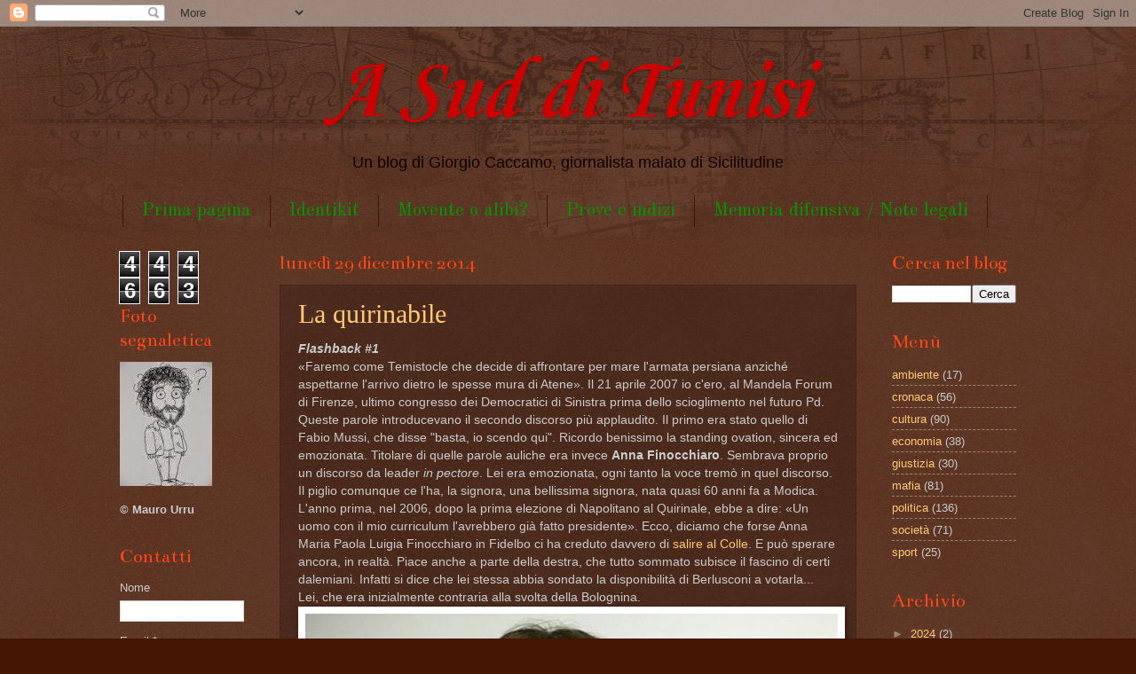

--- FILE ---
content_type: text/html; charset=UTF-8
request_url: https://sicilitudine.blogspot.com/2014/12/
body_size: 34000
content:
<!DOCTYPE html>
<html class='v2' dir='ltr' xmlns='http://www.w3.org/1999/xhtml' xmlns:b='http://www.google.com/2005/gml/b' xmlns:data='http://www.google.com/2005/gml/data' xmlns:expr='http://www.google.com/2005/gml/expr'>
<head>
<link href='https://www.blogger.com/static/v1/widgets/335934321-css_bundle_v2.css' rel='stylesheet' type='text/css'/>
<script async='async' data-ad-client='ca-pub-8718210519079408' src='https://pagead2.googlesyndication.com/pagead/js/adsbygoogle.js'></script>
<meta content='IE=EmulateIE7' http-equiv='X-UA-Compatible'/>
<meta content='width=1100' name='viewport'/>
<meta content='text/html; charset=UTF-8' http-equiv='Content-Type'/>
<meta content='blogger' name='generator'/>
<link href='https://sicilitudine.blogspot.com/favicon.ico' rel='icon' type='image/x-icon'/>
<link href='http://sicilitudine.blogspot.com/2014/12/' rel='canonical'/>
<link rel="alternate" type="application/atom+xml" title="A Sud di Tunisi - Atom" href="https://sicilitudine.blogspot.com/feeds/posts/default" />
<link rel="alternate" type="application/rss+xml" title="A Sud di Tunisi - RSS" href="https://sicilitudine.blogspot.com/feeds/posts/default?alt=rss" />
<link rel="service.post" type="application/atom+xml" title="A Sud di Tunisi - Atom" href="https://www.blogger.com/feeds/4843648180645649205/posts/default" />
<!--Can't find substitution for tag [blog.ieCssRetrofitLinks]-->
<meta content='http://sicilitudine.blogspot.com/2014/12/' property='og:url'/>
<meta content='A Sud di Tunisi' property='og:title'/>
<meta content='Un blog di Giorgio Caccamo, giornalista malato di Sicilitudine' property='og:description'/>
<title>A Sud di Tunisi: dicembre 2014</title>
<style type='text/css'>@font-face{font-family:'Arvo';font-style:normal;font-weight:400;font-display:swap;src:url(//fonts.gstatic.com/s/arvo/v23/tDbD2oWUg0MKqScQ7Z7o_vo.woff2)format('woff2');unicode-range:U+0000-00FF,U+0131,U+0152-0153,U+02BB-02BC,U+02C6,U+02DA,U+02DC,U+0304,U+0308,U+0329,U+2000-206F,U+20AC,U+2122,U+2191,U+2193,U+2212,U+2215,U+FEFF,U+FFFD;}@font-face{font-family:'Bentham';font-style:normal;font-weight:400;font-display:swap;src:url(//fonts.gstatic.com/s/bentham/v20/VdGeAZQPEpYfmHglGWUxCbSJ7y9Y2g.woff2)format('woff2');unicode-range:U+0100-02BA,U+02BD-02C5,U+02C7-02CC,U+02CE-02D7,U+02DD-02FF,U+0304,U+0308,U+0329,U+1D00-1DBF,U+1E00-1E9F,U+1EF2-1EFF,U+2020,U+20A0-20AB,U+20AD-20C0,U+2113,U+2C60-2C7F,U+A720-A7FF;}@font-face{font-family:'Bentham';font-style:normal;font-weight:400;font-display:swap;src:url(//fonts.gstatic.com/s/bentham/v20/VdGeAZQPEpYfmHglGWsxCbSJ7y8.woff2)format('woff2');unicode-range:U+0000-00FF,U+0131,U+0152-0153,U+02BB-02BC,U+02C6,U+02DA,U+02DC,U+0304,U+0308,U+0329,U+2000-206F,U+20AC,U+2122,U+2191,U+2193,U+2212,U+2215,U+FEFF,U+FFFD;}@font-face{font-family:'Corsiva';font-style:italic;font-weight:700;font-display:swap;src:url(//fonts.gstatic.com/l/font?kit=zOL74pjBmb1Z8oKb8rWTVcFUvMBDoujofA&skey=4ac32a6f461b6e06&v=v20)format('woff2');unicode-range:U+0000-00FF,U+0131,U+0152-0153,U+02BB-02BC,U+02C6,U+02DA,U+02DC,U+0304,U+0308,U+0329,U+2000-206F,U+20AC,U+2122,U+2191,U+2193,U+2212,U+2215,U+FEFF,U+FFFD;}@font-face{font-family:'Old Standard TT';font-style:normal;font-weight:400;font-display:swap;src:url(//fonts.gstatic.com/s/oldstandardtt/v22/MwQubh3o1vLImiwAVvYawgcf2eVep1q4ZnRSZ_QG.woff2)format('woff2');unicode-range:U+0460-052F,U+1C80-1C8A,U+20B4,U+2DE0-2DFF,U+A640-A69F,U+FE2E-FE2F;}@font-face{font-family:'Old Standard TT';font-style:normal;font-weight:400;font-display:swap;src:url(//fonts.gstatic.com/s/oldstandardtt/v22/MwQubh3o1vLImiwAVvYawgcf2eVerlq4ZnRSZ_QG.woff2)format('woff2');unicode-range:U+0301,U+0400-045F,U+0490-0491,U+04B0-04B1,U+2116;}@font-face{font-family:'Old Standard TT';font-style:normal;font-weight:400;font-display:swap;src:url(//fonts.gstatic.com/s/oldstandardtt/v22/MwQubh3o1vLImiwAVvYawgcf2eVepVq4ZnRSZ_QG.woff2)format('woff2');unicode-range:U+0102-0103,U+0110-0111,U+0128-0129,U+0168-0169,U+01A0-01A1,U+01AF-01B0,U+0300-0301,U+0303-0304,U+0308-0309,U+0323,U+0329,U+1EA0-1EF9,U+20AB;}@font-face{font-family:'Old Standard TT';font-style:normal;font-weight:400;font-display:swap;src:url(//fonts.gstatic.com/s/oldstandardtt/v22/MwQubh3o1vLImiwAVvYawgcf2eVepFq4ZnRSZ_QG.woff2)format('woff2');unicode-range:U+0100-02BA,U+02BD-02C5,U+02C7-02CC,U+02CE-02D7,U+02DD-02FF,U+0304,U+0308,U+0329,U+1D00-1DBF,U+1E00-1E9F,U+1EF2-1EFF,U+2020,U+20A0-20AB,U+20AD-20C0,U+2113,U+2C60-2C7F,U+A720-A7FF;}@font-face{font-family:'Old Standard TT';font-style:normal;font-weight:400;font-display:swap;src:url(//fonts.gstatic.com/s/oldstandardtt/v22/MwQubh3o1vLImiwAVvYawgcf2eVeqlq4ZnRSZw.woff2)format('woff2');unicode-range:U+0000-00FF,U+0131,U+0152-0153,U+02BB-02BC,U+02C6,U+02DA,U+02DC,U+0304,U+0308,U+0329,U+2000-206F,U+20AC,U+2122,U+2191,U+2193,U+2212,U+2215,U+FEFF,U+FFFD;}</style>
<style id='page-skin-1' type='text/css'><!--
/*
-----------------------------------------------
Blogger Template Style
Name:     Watermark
Designer: Blogger
URL:      www.blogger.com
----------------------------------------------- */
/* Variable definitions
====================
<Variable name="keycolor" description="Main Color" type="color" default="#c0a154"/>
<Group description="Page Text" selector="body">
<Variable name="body.font" description="Font" type="font"
default="normal normal 14px Arial, Tahoma, Helvetica, FreeSans, sans-serif"/>
<Variable name="body.text.color" description="Text Color" type="color" default="#333333"/>
</Group>
<Group description="Backgrounds" selector=".main-inner">
<Variable name="body.background.color" description="Outer Background" type="color" default="#c0a154"/>
<Variable name="footer.background.color" description="Footer Background" type="color" default="transparent"/>
</Group>
<Group description="Links" selector=".main-inner">
<Variable name="link.color" description="Link Color" type="color" default="#cc3300"/>
<Variable name="link.visited.color" description="Visited Color" type="color" default="#993322"/>
<Variable name="link.hover.color" description="Hover Color" type="color" default="#ff3300"/>
</Group>
<Group description="Blog Title" selector=".header h1">
<Variable name="header.font" description="Title Font" type="font"
default="normal normal 60px Georgia, Utopia, 'Palatino Linotype', Palatino, serif"/>
<Variable name="header.text.color" description="Title Color" type="color" default="#ffffff" />
</Group>
<Group description="Blog Description" selector=".header .description">
<Variable name="description.text.color" description="Description Color" type="color"
default="#997755" />
</Group>
<Group description="Tabs Text" selector=".tabs-inner .widget li a">
<Variable name="tabs.font" description="Font" type="font"
default="normal normal 20px Georgia, Utopia, 'Palatino Linotype', Palatino, serif"/>
<Variable name="tabs.text.color" description="Text Color" type="color" default="#ffca77"/>
<Variable name="tabs.selected.text.color" description="Selected Color" type="color" default="#000000"/>
</Group>
<Group description="Tabs Background" selector=".tabs-outer .PageList">
<Variable name="tabs.background.color" description="Background Color" type="color" default="transparent"/>
<Variable name="tabs.separator.color" description="Separator Color" type="color" default="#441300"/>
</Group>
<Group description="Date Header" selector="h2.date-header">
<Variable name="date.font" description="Font" type="font"
default="normal normal 16px Arial, Tahoma, Helvetica, FreeSans, sans-serif"/>
<Variable name="date.text.color" description="Text Color" type="color" default="#997755"/>
</Group>
<Group description="Post" selector="h3.post-title, .comments h4">
<Variable name="post.title.font" description="Title Font" type="font"
default="normal normal 30px Georgia, Utopia, 'Palatino Linotype', Palatino, serif"/>
<Variable name="post.background.color" description="Background Color" type="color" default="transparent"/>
<Variable name="post.border.color" description="Border Color" type="color" default="#ccbb99" />
</Group>
<Group description="Post Footer" selector=".post-footer">
<Variable name="post.footer.text.color" description="Text Color" type="color" default="#997755"/>
</Group>
<Group description="Gadgets" selector="h2">
<Variable name="widget.title.font" description="Title Font" type="font"
default="normal normal 20px Georgia, Utopia, 'Palatino Linotype', Palatino, serif"/>
<Variable name="widget.title.text.color" description="Title Color" type="color" default="#000000"/>
<Variable name="widget.alternate.text.color" description="Alternate Color" type="color" default="#777777"/>
</Group>
<Group description="Footer" selector=".footer-inner">
<Variable name="footer.text.color" description="Text Color" type="color" default="#cccccc"/>
<Variable name="footer.widget.title.text.color" description="Gadget Title Color" type="color" default="#ff4719"/>
</Group>
<Group description="Footer Links" selector=".footer-inner">
<Variable name="footer.link.color" description="Link Color" type="color" default="#ffca77"/>
<Variable name="footer.link.visited.color" description="Visited Color" type="color" default="#ffca77"/>
<Variable name="footer.link.hover.color" description="Hover Color" type="color" default="#ff8566"/>
</Group>
<Variable name="body.background" description="Body Background" type="background"
color="#441300" default="$(color) url(https://resources.blogblog.com/blogblog/data/1kt/watermark/body_background_birds.png) repeat scroll top left"/>
<Variable name="body.background.overlay" description="Overlay Background" type="background" color="#441300"
default="transparent url(https://resources.blogblog.com/blogblog/data/1kt/watermark/body_overlay_birds.png) no-repeat scroll top right"/>
<Variable name="body.background.overlay.height" description="Overlay Background Height" type="length" default="121px" min="0" max="1000px"/>
<Variable name="tabs.background.inner" description="Tabs Background Inner" type="url" default="none"/>
<Variable name="tabs.background.outer" description="Tabs Background Outer" type="url" default="none"/>
<Variable name="tabs.border.size" description="Tabs Border Size" type="length" default="0" min="0" max="10px"/>
<Variable name="tabs.shadow.spread" description="Tabs Shadow Spread" type="length" default="0" min="0" max="100px"/>
<Variable name="main.padding.top" description="Main Padding Top" type="length" default="30px" min="0" max="100px"/>
<Variable name="main.cap.height" description="Main Cap Height" type="length" default="0" min="0" max="100px"/>
<Variable name="main.cap.image" description="Main Cap Image" type="url" default="none"/>
<Variable name="main.cap.overlay" description="Main Cap Overlay" type="url" default="none"/>
<Variable name="main.background" description="Main Background" type="background"
default="transparent none no-repeat scroll top left"/>
<Variable name="post.background.url" description="Post Background URL" type="url"
default="url(https://resources.blogblog.com/blogblog/data/1kt/watermark/post_background_birds.png)"/>
<Variable name="post.border.size" description="Post Border Size" type="length" default="1px" min="0" max="10px"/>
<Variable name="post.border.style" description="Post Border Style" type="string" default="dotted"/>
<Variable name="post.shadow.spread" description="Post Shadow Spread" type="length" default="0" min="0" max="100px"/>
<Variable name="footer.background" description="Footer Background" type="background"
color="#110000" default="$(color) url(https://resources.blogblog.com/blogblog/data/1kt/watermark/body_background_navigator.png) repeat scroll top left"/>
<Variable name="mobile.background.overlay" description="Mobile Background Overlay" type="string"
default="transparent none repeat scroll top left"/>
<Variable name="startSide" description="Side where text starts in blog language" type="automatic" default="left"/>
<Variable name="endSide" description="Side where text ends in blog language" type="automatic" default="right"/>
*/
/* Use this with templates/1ktemplate-*.html */
/* Content
----------------------------------------------- */
body {
font: normal normal 14px Arial, Tahoma, Helvetica, FreeSans, sans-serif;
color: #cccccc;
background: #441500 url(//www.blogblog.com/1kt/watermark/body_background_navigator.png) repeat scroll top center;
}
html body .content-outer {
min-width: 0;
max-width: 100%;
width: 100%;
}
.content-outer {
font-size: 92%;
}
a:link {
text-decoration:none;
color: #ffca77;
}
a:visited {
text-decoration:none;
color: #ffca77;
}
a:hover {
text-decoration:underline;
color: #ff8566;
}
.body-fauxcolumns .cap-top {
margin-top: 30px;
background: transparent url(//www.blogblog.com/1kt/watermark/body_overlay_navigator.png) no-repeat scroll top center;
height: 256px;
}
.content-inner {
padding: 0;
}
/* Header
----------------------------------------------- */
.header-inner .Header .titlewrapper,
.header-inner .Header .descriptionwrapper {
padding-left: 20px;
padding-right: 20px;
}
.Header h1 {
font: italic bold 100px Corsiva;
color: #cc0000;
text-shadow: 2px 2px rgba(0, 0, 0, .1);
}
.Header h1 a {
color: #cc0000;
}
.Header .description {
font-size: 140%;
color: #110000;
}
/* Tabs
----------------------------------------------- */
.tabs-inner .section {
margin: 0 20px;
}
.tabs-inner .PageList, .tabs-inner .LinkList, .tabs-inner .Labels {
margin-left: -11px;
margin-right: -11px;
background-color: transparent;
border-top: 0 solid #ffffff;
border-bottom: 0 solid #ffffff;
-moz-box-shadow: 0 0 0 rgba(0, 0, 0, .3);
-webkit-box-shadow: 0 0 0 rgba(0, 0, 0, .3);
-goog-ms-box-shadow: 0 0 0 rgba(0, 0, 0, .3);
box-shadow: 0 0 0 rgba(0, 0, 0, .3);
}
.tabs-inner .PageList .widget-content,
.tabs-inner .LinkList .widget-content,
.tabs-inner .Labels .widget-content {
margin: -3px -11px;
background: transparent none  no-repeat scroll right;
}
.tabs-inner .widget ul {
padding: 2px 25px;
max-height: 34px;
background: transparent none no-repeat scroll left;
}
.tabs-inner .widget li {
border: none;
}
.tabs-inner .widget li a {
display: inline-block;
padding: .25em 1em;
font: normal normal 21px Old Standard TT;
color: #009900;
border-right: 1px solid #441300;
}
.tabs-inner .widget li:first-child a {
border-left: 1px solid #441300;
}
.tabs-inner .widget li.selected a, .tabs-inner .widget li a:hover {
color: #009900;
}
/* Headings
----------------------------------------------- */
h2 {
font: normal normal 22px Bentham;
color: #ff4719;
margin: 0 0 .5em;
}
h2.date-header {
font: normal normal 17,5px Arvo;
color: #ff4618;
}
/* Main
----------------------------------------------- */
.main-inner .column-center-inner,
.main-inner .column-left-inner,
.main-inner .column-right-inner {
padding: 0 5px;
}
.main-outer {
margin-top: 0;
background: transparent none no-repeat scroll top left;
}
.main-inner {
padding-top: 30px;
}
.main-cap-top {
position: relative;
}
.main-cap-top .cap-right {
position: absolute;
height: 0;
width: 100%;
bottom: 0;
background: transparent none repeat-x scroll bottom center;
}
.main-cap-top .cap-left {
position: absolute;
height: 245px;
width: 280px;
right: 0;
bottom: 0;
background: transparent none no-repeat scroll bottom left;
}
/* Posts
----------------------------------------------- */
.post-outer {
padding: 15px 20px;
margin: 0 0 25px;
background: transparent url(//www.blogblog.com/1kt/watermark/post_background_navigator.png) repeat scroll top left;
_background-image: none;
border: dotted 1px #332111;
-moz-box-shadow: 0 0 0 rgba(0, 0, 0, .1);
-webkit-box-shadow: 0 0 0 rgba(0, 0, 0, .1);
-goog-ms-box-shadow: 0 0 0 rgba(0, 0, 0, .1);
box-shadow: 0 0 0 rgba(0, 0, 0, .1);
}
h3.post-title {
font: normal normal 30px Georgia, Utopia, 'Palatino Linotype', Palatino, serif;
margin: 0;
}
.comments h4 {
font: normal normal 30px Georgia, Utopia, 'Palatino Linotype', Palatino, serif;
margin: 1em 0 0;
}
.post-body {
font-size: 105%;
line-height: 1.5;
position: relative;
}
.post-header {
margin: 0 0 1em;
color: #aa9888;
}
.post-footer {
margin: 10px 0 0;
padding: 10px 0 0;
color: #aa9888;
border-top: dashed 1px #998777;
}
#blog-pager {
font-size: 140%
}
#comments .comment-author {
padding-top: 1.5em;
border-top: dashed 1px #998777;
background-position: 0 1.5em;
}
#comments .comment-author:first-child {
padding-top: 0;
border-top: none;
}
.avatar-image-container {
margin: .2em 0 0;
}
/* Comments
----------------------------------------------- */
.comments .comments-content .icon.blog-author {
background-repeat: no-repeat;
background-image: url([data-uri]);
}
.comments .comments-content .loadmore a {
border-top: 1px solid #998777;
border-bottom: 1px solid #998777;
}
.comments .continue {
border-top: 2px solid #998777;
}
/* Widgets
----------------------------------------------- */
.widget ul, .widget #ArchiveList ul.flat {
padding: 0;
list-style: none;
}
.widget ul li, .widget #ArchiveList ul.flat li {
padding: .35em 0;
text-indent: 0;
border-top: dashed 1px #998777;
}
.widget ul li:first-child, .widget #ArchiveList ul.flat li:first-child {
border-top: none;
}
.widget .post-body ul {
list-style: disc;
}
.widget .post-body ul li {
border: none;
}
.widget .zippy {
color: #998777;
}
.post-body img, .post-body .tr-caption-container, .Profile img, .Image img,
.BlogList .item-thumbnail img {
padding: 5px;
background: #fff;
-moz-box-shadow: 1px 1px 5px rgba(0, 0, 0, .5);
-webkit-box-shadow: 1px 1px 5px rgba(0, 0, 0, .5);
-goog-ms-box-shadow: 1px 1px 5px rgba(0, 0, 0, .5);
box-shadow: 1px 1px 5px rgba(0, 0, 0, .5);
}
.post-body img, .post-body .tr-caption-container {
padding: 8px;
}
.post-body .tr-caption-container {
color: #333333;
}
.post-body .tr-caption-container img {
padding: 0;
background: transparent;
border: none;
-moz-box-shadow: 0 0 0 rgba(0, 0, 0, .1);
-webkit-box-shadow: 0 0 0 rgba(0, 0, 0, .1);
-goog-ms-box-shadow: 0 0 0 rgba(0, 0, 0, .1);
box-shadow: 0 0 0 rgba(0, 0, 0, .1);
}
/* Footer
----------------------------------------------- */
.footer-outer {
color:#cccccc;
background: #110000 url(//www.blogblog.com/1kt/watermark/body_background_navigator.png) repeat scroll top left;
}
.footer-outer a {
color: #ffca77;
}
.footer-outer a:visited {
color: #ffca77;
}
.footer-outer a:hover {
color: #ff8566;
}
.footer-outer .widget h2 {
color: #ff4719;
}
/* Mobile
----------------------------------------------- */
body.mobile  {
background-size: 100% auto;
}
.mobile .body-fauxcolumn-outer {
background: transparent none repeat scroll top left;
}
html .mobile .mobile-date-outer {
border-bottom: none;
background: transparent url(//www.blogblog.com/1kt/watermark/post_background_navigator.png) repeat scroll top left;
_background-image: none;
margin-bottom: 10px;
}
.mobile .main-inner .date-outer {
padding: 0;
}
.mobile .main-inner .date-header {
margin: 10px;
}
.mobile .main-cap-top {
z-index: -1;
}
.mobile .content-outer {
font-size: 100%;
}
.mobile .post-outer {
padding: 10px;
}
.mobile .main-cap-top .cap-left {
background: transparent none no-repeat scroll bottom left;
}
.mobile .body-fauxcolumns .cap-top {
margin: 0;
}
.mobile-link-button {
background: transparent url(//www.blogblog.com/1kt/watermark/post_background_navigator.png) repeat scroll top left;
}
.mobile-link-button a:link, .mobile-link-button a:visited {
color: #ffca77;
}
.mobile-index-date .date-header {
color: #ff4618;
}
.mobile-index-contents {
color: #cccccc;
}
.mobile .tabs-inner .section {
margin: 0;
}
.mobile .tabs-inner .PageList {
margin-left: 0;
margin-right: 0;
}
.mobile .tabs-inner .PageList .widget-content {
margin: 0;
color: #009900;
background: transparent url(//www.blogblog.com/1kt/watermark/post_background_navigator.png) repeat scroll top left;
}
.mobile .tabs-inner .PageList .widget-content .pagelist-arrow {
border-left: 1px solid #441300;
}
.feed-links {
clear: both;
line-height: 2.5em;
display: none;
}
.Header { text-align: center; }.post img {
border:none !important;
}
#Attribution1{display:none;}
--></style>
<style id='template-skin-1' type='text/css'><!--
body {
min-width: 1050px;
}
.content-outer, .content-fauxcolumn-outer, .region-inner {
min-width: 1050px;
max-width: 1050px;
_width: 1050px;
}
.main-inner .columns {
padding-left: 180px;
padding-right: 180px;
}
.main-inner .fauxcolumn-center-outer {
left: 180px;
right: 180px;
/* IE6 does not respect left and right together */
_width: expression(this.parentNode.offsetWidth -
parseInt("180px") -
parseInt("180px") + 'px');
}
.main-inner .fauxcolumn-left-outer {
width: 180px;
}
.main-inner .fauxcolumn-right-outer {
width: 180px;
}
.main-inner .column-left-outer {
width: 180px;
right: 100%;
margin-left: -180px;
}
.main-inner .column-right-outer {
width: 180px;
margin-right: -180px;
}
#layout {
min-width: 0;
}
#layout .content-outer {
min-width: 0;
width: 800px;
}
#layout .region-inner {
min-width: 0;
width: auto;
}
--></style>
<link href='https://www.blogger.com/dyn-css/authorization.css?targetBlogID=4843648180645649205&amp;zx=7454357c-dc04-4aea-9577-012e6f531f25' media='none' onload='if(media!=&#39;all&#39;)media=&#39;all&#39;' rel='stylesheet'/><noscript><link href='https://www.blogger.com/dyn-css/authorization.css?targetBlogID=4843648180645649205&amp;zx=7454357c-dc04-4aea-9577-012e6f531f25' rel='stylesheet'/></noscript>
<meta name='google-adsense-platform-account' content='ca-host-pub-1556223355139109'/>
<meta name='google-adsense-platform-domain' content='blogspot.com'/>

<!-- data-ad-client=ca-pub-8718210519079408 -->

</head>
<body class='loading'>
<div class='navbar section' id='navbar'><div class='widget Navbar' data-version='1' id='Navbar1'><script type="text/javascript">
    function setAttributeOnload(object, attribute, val) {
      if(window.addEventListener) {
        window.addEventListener('load',
          function(){ object[attribute] = val; }, false);
      } else {
        window.attachEvent('onload', function(){ object[attribute] = val; });
      }
    }
  </script>
<div id="navbar-iframe-container"></div>
<script type="text/javascript" src="https://apis.google.com/js/platform.js"></script>
<script type="text/javascript">
      gapi.load("gapi.iframes:gapi.iframes.style.bubble", function() {
        if (gapi.iframes && gapi.iframes.getContext) {
          gapi.iframes.getContext().openChild({
              url: 'https://www.blogger.com/navbar/4843648180645649205?origin\x3dhttps://sicilitudine.blogspot.com',
              where: document.getElementById("navbar-iframe-container"),
              id: "navbar-iframe"
          });
        }
      });
    </script><script type="text/javascript">
(function() {
var script = document.createElement('script');
script.type = 'text/javascript';
script.src = '//pagead2.googlesyndication.com/pagead/js/google_top_exp.js';
var head = document.getElementsByTagName('head')[0];
if (head) {
head.appendChild(script);
}})();
</script>
</div></div>
<div class='body-fauxcolumns'>
<div class='fauxcolumn-outer body-fauxcolumn-outer'>
<div class='cap-top'>
<div class='cap-left'></div>
<div class='cap-right'></div>
</div>
<div class='fauxborder-left'>
<div class='fauxborder-right'></div>
<div class='fauxcolumn-inner'>
</div>
</div>
<div class='cap-bottom'>
<div class='cap-left'></div>
<div class='cap-right'></div>
</div>
</div>
</div>
<div class='content'>
<div class='content-fauxcolumns'>
<div class='fauxcolumn-outer content-fauxcolumn-outer'>
<div class='cap-top'>
<div class='cap-left'></div>
<div class='cap-right'></div>
</div>
<div class='fauxborder-left'>
<div class='fauxborder-right'></div>
<div class='fauxcolumn-inner'>
</div>
</div>
<div class='cap-bottom'>
<div class='cap-left'></div>
<div class='cap-right'></div>
</div>
</div>
</div>
<div class='content-outer'>
<div class='content-cap-top cap-top'>
<div class='cap-left'></div>
<div class='cap-right'></div>
</div>
<div class='fauxborder-left content-fauxborder-left'>
<div class='fauxborder-right content-fauxborder-right'></div>
<div class='content-inner'>
<header>
<div class='header-outer'>
<div class='header-cap-top cap-top'>
<div class='cap-left'></div>
<div class='cap-right'></div>
</div>
<div class='fauxborder-left header-fauxborder-left'>
<div class='fauxborder-right header-fauxborder-right'></div>
<div class='region-inner header-inner'>
<div class='header section' id='header'><div class='widget Header' data-version='1' id='Header1'>
<div id='header-inner'>
<div class='titlewrapper'>
<h1 class='title'>
<a href='https://sicilitudine.blogspot.com/'>
A Sud di Tunisi
</a>
</h1>
</div>
<div class='descriptionwrapper'>
<p class='description'><span>Un blog di Giorgio Caccamo, giornalista malato di Sicilitudine</span></p>
</div>
</div>
</div></div>
</div>
</div>
<div class='header-cap-bottom cap-bottom'>
<div class='cap-left'></div>
<div class='cap-right'></div>
</div>
</div>
</header>
<div class='tabs-outer'>
<div class='tabs-cap-top cap-top'>
<div class='cap-left'></div>
<div class='cap-right'></div>
</div>
<div class='fauxborder-left tabs-fauxborder-left'>
<div class='fauxborder-right tabs-fauxborder-right'></div>
<div class='region-inner tabs-inner'>
<div class='tabs section' id='crosscol'><div class='widget PageList' data-version='1' id='PageList1'>
<h2>Pagine</h2>
<div class='widget-content'>
<ul>
<li>
<a href='https://sicilitudine.blogspot.com/'>Prima pagina</a>
</li>
<li>
<a href='https://sicilitudine.blogspot.com/p/identikit.html'>Identikit</a>
</li>
<li>
<a href='https://sicilitudine.blogspot.com/p/movente-o-alibi.html'>Movente o alibi?</a>
</li>
<li>
<a href='https://sicilitudine.blogspot.com/p/prove-e-indizi_31.html'>Prove e indizi</a>
</li>
<li>
<a href='https://sicilitudine.blogspot.com/p/note-legali_15.html'>Memoria difensiva / Note legali</a>
</li>
</ul>
<div class='clear'></div>
</div>
</div></div>
<div class='tabs no-items section' id='crosscol-overflow'></div>
</div>
</div>
<div class='tabs-cap-bottom cap-bottom'>
<div class='cap-left'></div>
<div class='cap-right'></div>
</div>
</div>
<div class='main-outer'>
<div class='main-cap-top cap-top'>
<div class='cap-left'></div>
<div class='cap-right'></div>
</div>
<div class='fauxborder-left main-fauxborder-left'>
<div class='fauxborder-right main-fauxborder-right'></div>
<div class='region-inner main-inner'>
<div class='columns fauxcolumns'>
<div class='fauxcolumn-outer fauxcolumn-center-outer'>
<div class='cap-top'>
<div class='cap-left'></div>
<div class='cap-right'></div>
</div>
<div class='fauxborder-left'>
<div class='fauxborder-right'></div>
<div class='fauxcolumn-inner'>
</div>
</div>
<div class='cap-bottom'>
<div class='cap-left'></div>
<div class='cap-right'></div>
</div>
</div>
<div class='fauxcolumn-outer fauxcolumn-left-outer'>
<div class='cap-top'>
<div class='cap-left'></div>
<div class='cap-right'></div>
</div>
<div class='fauxborder-left'>
<div class='fauxborder-right'></div>
<div class='fauxcolumn-inner'>
</div>
</div>
<div class='cap-bottom'>
<div class='cap-left'></div>
<div class='cap-right'></div>
</div>
</div>
<div class='fauxcolumn-outer fauxcolumn-right-outer'>
<div class='cap-top'>
<div class='cap-left'></div>
<div class='cap-right'></div>
</div>
<div class='fauxborder-left'>
<div class='fauxborder-right'></div>
<div class='fauxcolumn-inner'>
</div>
</div>
<div class='cap-bottom'>
<div class='cap-left'></div>
<div class='cap-right'></div>
</div>
</div>
<!-- corrects IE6 width calculation -->
<div class='columns-inner'>
<div class='column-center-outer'>
<div class='column-center-inner'>
<div class='main section' id='main'><div class='widget Blog' data-version='1' id='Blog1'>
<div class='blog-posts hfeed'>

          <div class="date-outer">
        
<h2 class='date-header'><span>lunedì 29 dicembre 2014</span></h2>

          <div class="date-posts">
        
<div class='post-outer'>
<div class='post hentry'>
<a name='2140028001364742839'></a>
<h3 class='post-title entry-title'>
<a href='https://sicilitudine.blogspot.com/2014/12/anna-finocchiaro-al-quirinale.html'>La quirinabile</a>
</h3>
<div class='post-header'>
<div class='post-header-line-1'></div>
</div>
<div class='post-body entry-content'>
<b><i>Flashback #1</i></b><br />
&#171;Faremo come Temistocle che decide di affrontare per mare l'armata persiana anziché aspettarne l'arrivo dietro le spesse mura di Atene&#187;. Il 21 aprile 2007 io c'ero, al Mandela Forum di Firenze, ultimo congresso dei Democratici di Sinistra prima dello scioglimento nel futuro Pd. Queste parole introducevano il secondo discorso più applaudito. Il primo era stato quello di Fabio Mussi, che disse "basta, io scendo qui". Ricordo benissimo la standing ovation, sincera ed emozionata. Titolare di quelle parole auliche era invece <b>Anna Finocchiaro</b>. Sembrava proprio un discorso da leader <i>in pectore</i>. Lei era emozionata, ogni tanto la voce tremò in quel discorso. Il piglio comunque ce l'ha, la signora, una bellissima signora, nata quasi 60 anni fa a Modica. L'anno prima, nel 2006, dopo la prima elezione di Napolitano al Quirinale, ebbe a dire: &#171;Un uomo con il mio curriculum l'avrebbero già fatto presidente&#187;. Ecco, diciamo che forse Anna Maria Paola Luigia Finocchiaro in Fidelbo ci ha creduto davvero di <a href="http://sicilitudine.blogspot.it/2014/12/pietro-grasso-al-quirinale.html" target="_blank">salire al Colle</a>. E può sperare ancora, in realtà. Piace anche a parte della destra, che tutto sommato subisce il fascino di certi dalemiani. Infatti si dice che lei stessa abbia sondato la disponibilità di Berlusconi a votarla...<br />
Lei, che era inizialmente contraria alla svolta della Bolognina.<br />
<div class="separator" style="clear: both; text-align: left;">
<a href="https://blogger.googleusercontent.com/img/b/R29vZ2xl/AVvXsEiBrib7Y-HoWj9WoQhB9WwlNps196l2pHS2Xgg0Eq7uiBJHENGL-Jur3noKF5EEOxIJ7zJVPuAiDACvpLtEopy8Bh9ANf0dtY_OykTX6iREcTaX0bWknWkAc_w3EPBrxKWBQkwNiWXLXFIz/s1600/anna-finocchiaro.jpg" imageanchor="1" style="clear: left; float: left; margin-bottom: 1em; margin-right: 1em;"><img border="0" height="412" src="https://blogger.googleusercontent.com/img/b/R29vZ2xl/AVvXsEiBrib7Y-HoWj9WoQhB9WwlNps196l2pHS2Xgg0Eq7uiBJHENGL-Jur3noKF5EEOxIJ7zJVPuAiDACvpLtEopy8Bh9ANf0dtY_OykTX6iREcTaX0bWknWkAc_w3EPBrxKWBQkwNiWXLXFIz/s1600/anna-finocchiaro.jpg" width="600" /></a></div>
<b><i>Flashback #2</i></b><br />
Un anno dopo l'evocazione di Temistocle, l'11 aprile 2008, Anna Finocchiaro era davanti al mio vecchio liceo e al <a href="http://sicilitudine.blogspot.it/2014/09/teatro-garibaldi-di-modica-sito-hot.html" target="_blank">Teatro Garibaldi</a>, a Modica. Scelse quella parte del centralissimo corso Umberto I come piazza, piccola, raccolta e intima, per la chiusura della campagna elettorale per le elezioni regionali in Sicilia. Lei era la candidata che il centrosinistra opponeva a <a href="http://sicilitudine.blogspot.it/search/label/Raffaele%20Lombardo" target="_blank">Raffaele Lombardo</a>. Perse, e pure malissimo, ma non se ne fece cruccio perché intanto aveva già pronto il paracadute senatoriale (eletta in Emilia-Romagna). Terza arrivò <a href="http://sicilitudine.blogspot.it/2014/01/beppe-alfano-ucciso-21-anni-fa.html" target="_blank">Sonia Alfano</a>, per la cronaca. Ma io me la ricordo quella sera lì, Anna. Emozionata ancora, nella sua città natale, insieme a tanti amici e compagni d'avventura politica. C'era molta sinistra e lei salutò con affetto sincero il Crocetta comunista sindaco di Gela e persino quelli che non aderirono al Pd restando nell'effimera Sinistra democratica. Presentava la serata un roboante <a href="http://sicilitudine.blogspot.com/2013/04/montalbano-vs-topalbano.html" target="_blank">Luca Zingaretti, alias Montalbano</a>. Illusione completa. Era candidata in un sostanziale ticket con Rita Borsellino. Diceva di volersi &#171;prendere cura della Sicilia come farebbe una madre&#187;. Testuale.<br />
Il suo nome torna ora nella lista dei "quirinabili". Se davvero Renzi vorrà puntare su una donna, lei sarebbe accreditata (al di là della solita candidatura di bandiera di Emma Bonino). Ma si tratterebbe di una scelta molto "politica", anche in senso negativo. Potrebbe farcela, cioè, se la politica decidesse di fare un favore solo a se stessa e ignorare il sentire comune. Sarebbe cinico soprassedere sulle grane giudiziarie del marito e sulla squallida vicenda della scorta all'Ikea. Della serie: il diavolo fa le padelle ma non i coperchi.
<div style='clear: both;'></div>
</div>
<div class='post-footer'>
<div class='post-footer-line post-footer-line-1'><span class='post-author vcard'>
Pubblicato da
<span class='fn'>Giorgio Caccamo</span>
</span>
<span class='post-timestamp'>
alle
<a class='timestamp-link' href='https://sicilitudine.blogspot.com/2014/12/anna-finocchiaro-al-quirinale.html' rel='bookmark' title='permanent link'><abbr class='published' title='2014-12-29T15:47:00+01:00'>15:47</abbr></a>
</span>
<span class='post-comment-link'>
<a class='comment-link' href='https://sicilitudine.blogspot.com/2014/12/anna-finocchiaro-al-quirinale.html#comment-form' onclick=''>0
commenti</a>
</span>
<span class='post-icons'>
<span class='item-action'>
<a href='https://www.blogger.com/email-post/4843648180645649205/2140028001364742839' title='Post per email'>
<img alt="" class="icon-action" height="13" src="//img1.blogblog.com/img/icon18_email.gif" width="18">
</a>
</span>
<span class='item-control blog-admin pid-947160726'>
<a href='https://www.blogger.com/post-edit.g?blogID=4843648180645649205&postID=2140028001364742839&from=pencil' title='Modifica post'>
<img alt='' class='icon-action' height='18' src='https://resources.blogblog.com/img/icon18_edit_allbkg.gif' width='18'/>
</a>
</span>
</span>
<div class='post-share-buttons'>
<a class='goog-inline-block share-button sb-email' href='https://www.blogger.com/share-post.g?blogID=4843648180645649205&postID=2140028001364742839&target=email' target='_blank' title='Invia tramite email'><span class='share-button-link-text'>Invia tramite email</span></a><a class='goog-inline-block share-button sb-blog' href='https://www.blogger.com/share-post.g?blogID=4843648180645649205&postID=2140028001364742839&target=blog' onclick='window.open(this.href, "_blank", "height=270,width=475"); return false;' target='_blank' title='Postalo sul blog'><span class='share-button-link-text'>Postalo sul blog</span></a><a class='goog-inline-block share-button sb-twitter' href='https://www.blogger.com/share-post.g?blogID=4843648180645649205&postID=2140028001364742839&target=twitter' target='_blank' title='Condividi su X'><span class='share-button-link-text'>Condividi su X</span></a><a class='goog-inline-block share-button sb-facebook' href='https://www.blogger.com/share-post.g?blogID=4843648180645649205&postID=2140028001364742839&target=facebook' onclick='window.open(this.href, "_blank", "height=430,width=640"); return false;' target='_blank' title='Condividi su Facebook'><span class='share-button-link-text'>Condividi su Facebook</span></a><a class='goog-inline-block share-button sb-pinterest' href='https://www.blogger.com/share-post.g?blogID=4843648180645649205&postID=2140028001364742839&target=pinterest' target='_blank' title='Condividi su Pinterest'><span class='share-button-link-text'>Condividi su Pinterest</span></a>
</div>
</div>
<div class='post-footer-line post-footer-line-2'><span class='post-labels'>
tags:
<a href='https://sicilitudine.blogspot.com/search/label/Anna%20Finocchiaro' rel='tag'>Anna Finocchiaro</a>,
<a href='https://sicilitudine.blogspot.com/search/label/Democratici%20di%20Sinistra' rel='tag'>Democratici di Sinistra</a>,
<a href='https://sicilitudine.blogspot.com/search/label/elezione%20del%20presidente%20della%20Repubblica' rel='tag'>elezione del presidente della Repubblica</a>,
<a href='https://sicilitudine.blogspot.com/search/label/elezioni%20regionali%20Sicilia%202008' rel='tag'>elezioni regionali Sicilia 2008</a>,
<a href='https://sicilitudine.blogspot.com/search/label/Luca%20Zingaretti' rel='tag'>Luca Zingaretti</a>,
<a href='https://sicilitudine.blogspot.com/search/label/Pd' rel='tag'>Pd</a>,
<a href='https://sicilitudine.blogspot.com/search/label/politica' rel='tag'>politica</a>,
<a href='https://sicilitudine.blogspot.com/search/label/Quirinale' rel='tag'>Quirinale</a>,
<a href='https://sicilitudine.blogspot.com/search/label/Raffaele%20Lombardo' rel='tag'>Raffaele Lombardo</a>,
<a href='https://sicilitudine.blogspot.com/search/label/Silvio%20Berlusconi' rel='tag'>Silvio Berlusconi</a>
</span>
</div>
<div class='post-footer-line post-footer-line-3'></div>
</div>
</div>
</div>

          </div></div>
        

          <div class="date-outer">
        
<h2 class='date-header'><span>domenica 28 dicembre 2014</span></h2>

          <div class="date-posts">
        
<div class='post-outer'>
<div class='post hentry'>
<a name='8564346078198231308'></a>
<h3 class='post-title entry-title'>
<a href='https://sicilitudine.blogspot.com/2014/12/pietro-grasso-al-quirinale.html'>Il quirinabile</a>
</h3>
<div class='post-header'>
<div class='post-header-line-1'></div>
</div>
<div class='post-body entry-content'>
<b><i>Flashback #1</i></b><br />
Il 18 aprile 2013, il presidente della Regione Siciliana, <a href="http://sicilitudine.blogspot.com/2013/04/delegati-sicilia-voto-quirinale.html" target="_blank">Rosario Crocetta</a>, svela il mistero: è stato lui a votare l'unica scheda con il nome di <b>Pietro Grasso</b>, presidente del Senato, per il Quirinale. &#171;Una persona che può rompere gli schemi, un nome di ampie convergenze nella società civile&#187;, diceva Crocetta. Il resto è storia. Ma ora che Napolitano dovrebbe lasciare definitivamente, nella partita del toto-nomi quello di Grasso, seconda carica dello Stato, non è affatto fuori dai giochi.<br />
I <i>bookmakers </i>inglesi non lo danno tra i più quotati, ma lui c'è. Il metodo pure. Grasso ha commesso diversi errori a Palazzo Madama, ma il pregio, paradossalmente, è stato quello di aver scontentato quasi tutti. Ha pagato la scarsa esperienza politica, certo. Ma la decina di <a href="http://sicilitudine.blogspot.com/2014/04/tour-beppe-grillo-in-sicilia.html" target="_blank">voti che prese dai senatori del Movimento 5 Stelle</a>, indignati all'idea di non poter bloccare la scalata di Schifani per i veti via blog, dimostra che potrebbe far breccia anche fuori dalla maggioranza. Una soluzione di garanzia, si direbbe. Lo so, ai grillini duri e puri, ai <i>travagliani</i>, ai movimentisti dell'antimafia, Grasso non piace troppo. Solita questione di potere e di diverse idee su come si debbano fare <a href="http://sicilitudine.blogspot.com/2013/04/libro-cuffaro-tasse-ingroia.html" target="_blank">magistratura e lotta alla criminalità</a>. Intanto però, lui, che ha fatto pure il maxiprocesso, annovera tra i successi suoi (e dell'antimafia) <a href="http://sicilitudine.blogspot.com/2011/01/totomafia-2011.html" target="_blank">la condanna di Cuffaro</a>. Ottenuta con realismo e senza troppi voli pindarici. Con meno clamore di un concorso esterno, ma con la maggiore concretezza di un favoreggiamento. Anche questo è metodo. Oltre al fatto, tutt'altro che secondario, che lui la magistratura l'ha lasciata definitivamente per dedicarsi alla politica. Una scelta al di là delle aspettative.<br />
<div class="separator" style="clear: both; text-align: center;">
<a href="https://blogger.googleusercontent.com/img/b/R29vZ2xl/AVvXsEhK8navOxO47HpLkotxTK1p0iqOIRInX7LJZZqzyQ2sLVHSVyRt2MrVKuA0bkmI2ktisuSBuIEHljIhMqNOdji5UrfpO8I1GgSV5iv-IjNLRxMK6DV9k4yOWCGpsaNcujbCv011qhdu8LRP/s1600/pietro_grasso.jpg" imageanchor="1" style="clear: left; float: left; margin-bottom: 1em; margin-right: 1em; text-align: left;"><img border="0" height="348" src="https://blogger.googleusercontent.com/img/b/R29vZ2xl/AVvXsEhK8navOxO47HpLkotxTK1p0iqOIRInX7LJZZqzyQ2sLVHSVyRt2MrVKuA0bkmI2ktisuSBuIEHljIhMqNOdji5UrfpO8I1GgSV5iv-IjNLRxMK6DV9k4yOWCGpsaNcujbCv011qhdu8LRP/s1600/pietro_grasso.jpg" width="600" /></a></div>
<b><i>Flashback #2</i></b><br />
Un presidente della Repubblica deve essere anche popolare, cosa che in verità <a href="http://sicilitudine.blogspot.com/2014/10/napolitano-trattativa-stato-mafia.html" target="_blank">Napolitano è stato pochissimo</a>, così preso tra la sua aristocrazia politica e la seriosità del ruolo di "produttore di moniti". Una quarantina di anni fa Grasso giocò invece a calcio, nella palermitana Bacigalupo, "creatura" nientemeno che di <a href="http://sicilitudine.blogspot.com/2014/06/pagina-del-corriere-pro-dellutri.html" target="_blank">Marcello Dell'Utri</a>. Squadra allenata anche da Zeman (che guarda caso, prima di incantare Foggia, avrebbe cominciato negli anni '80 la scalata italiana con tre belle stagioni nell'agrigentina Licata, paese natale di Grasso). Pietro giocava da mediano.<br />
Oggi si scatena sui social network. Dalla ricerca TweetPolitics risulta il primo politico non leader di partito per il ritmo di crescita dei suoi <i>followers</i>. Su Twitter tifa Palermo, parla di temi sociali, ricorda il fascino che emanava Virna Lisi, pubblica foto, polemizza con i senatori 5 Stelle. Lui, ex procuratore, quindi uomo d'attacco per professione, con i suoi critici più severi gioca sempre di difesa, in contropiede e passa al contrattacco, da buon mediano di spinta, appunto. Dando del "tu" ai vari Morra, Bottici, Lezzi. Alcune sue uscite naïf in Aula lo rendono persino simpatico.<br />
Il primo giorno della legislatura presentò la sua proposta di legge anticorruzione. Il secondo è stato eletto presidente del Senato. A capodanno compirà 70 anni. Portati comunque bene. Grasso è la dimostrazione di cosa potrebbe fare Zeman se curasse meglio la fase difensiva.
<div style='clear: both;'></div>
</div>
<div class='post-footer'>
<div class='post-footer-line post-footer-line-1'><span class='post-author vcard'>
Pubblicato da
<span class='fn'>Giorgio Caccamo</span>
</span>
<span class='post-timestamp'>
alle
<a class='timestamp-link' href='https://sicilitudine.blogspot.com/2014/12/pietro-grasso-al-quirinale.html' rel='bookmark' title='permanent link'><abbr class='published' title='2014-12-28T11:12:00+01:00'>11:12</abbr></a>
</span>
<span class='post-comment-link'>
<a class='comment-link' href='https://sicilitudine.blogspot.com/2014/12/pietro-grasso-al-quirinale.html#comment-form' onclick=''>0
commenti</a>
</span>
<span class='post-icons'>
<span class='item-action'>
<a href='https://www.blogger.com/email-post/4843648180645649205/8564346078198231308' title='Post per email'>
<img alt="" class="icon-action" height="13" src="//img1.blogblog.com/img/icon18_email.gif" width="18">
</a>
</span>
<span class='item-control blog-admin pid-947160726'>
<a href='https://www.blogger.com/post-edit.g?blogID=4843648180645649205&postID=8564346078198231308&from=pencil' title='Modifica post'>
<img alt='' class='icon-action' height='18' src='https://resources.blogblog.com/img/icon18_edit_allbkg.gif' width='18'/>
</a>
</span>
</span>
<div class='post-share-buttons'>
<a class='goog-inline-block share-button sb-email' href='https://www.blogger.com/share-post.g?blogID=4843648180645649205&postID=8564346078198231308&target=email' target='_blank' title='Invia tramite email'><span class='share-button-link-text'>Invia tramite email</span></a><a class='goog-inline-block share-button sb-blog' href='https://www.blogger.com/share-post.g?blogID=4843648180645649205&postID=8564346078198231308&target=blog' onclick='window.open(this.href, "_blank", "height=270,width=475"); return false;' target='_blank' title='Postalo sul blog'><span class='share-button-link-text'>Postalo sul blog</span></a><a class='goog-inline-block share-button sb-twitter' href='https://www.blogger.com/share-post.g?blogID=4843648180645649205&postID=8564346078198231308&target=twitter' target='_blank' title='Condividi su X'><span class='share-button-link-text'>Condividi su X</span></a><a class='goog-inline-block share-button sb-facebook' href='https://www.blogger.com/share-post.g?blogID=4843648180645649205&postID=8564346078198231308&target=facebook' onclick='window.open(this.href, "_blank", "height=430,width=640"); return false;' target='_blank' title='Condividi su Facebook'><span class='share-button-link-text'>Condividi su Facebook</span></a><a class='goog-inline-block share-button sb-pinterest' href='https://www.blogger.com/share-post.g?blogID=4843648180645649205&postID=8564346078198231308&target=pinterest' target='_blank' title='Condividi su Pinterest'><span class='share-button-link-text'>Condividi su Pinterest</span></a>
</div>
</div>
<div class='post-footer-line post-footer-line-2'><span class='post-labels'>
tags:
<a href='https://sicilitudine.blogspot.com/search/label/antimafia' rel='tag'>antimafia</a>,
<a href='https://sicilitudine.blogspot.com/search/label/elezione%20del%20presidente%20della%20Repubblica' rel='tag'>elezione del presidente della Repubblica</a>,
<a href='https://sicilitudine.blogspot.com/search/label/Giorgio%20Napolitano' rel='tag'>Giorgio Napolitano</a>,
<a href='https://sicilitudine.blogspot.com/search/label/Movimento%205%20Stelle' rel='tag'>Movimento 5 Stelle</a>,
<a href='https://sicilitudine.blogspot.com/search/label/Partito%20Democratico' rel='tag'>Partito Democratico</a>,
<a href='https://sicilitudine.blogspot.com/search/label/Pietro%20Grasso' rel='tag'>Pietro Grasso</a>,
<a href='https://sicilitudine.blogspot.com/search/label/politica' rel='tag'>politica</a>,
<a href='https://sicilitudine.blogspot.com/search/label/Quirinale' rel='tag'>Quirinale</a>,
<a href='https://sicilitudine.blogspot.com/search/label/Rosario%20Crocetta' rel='tag'>Rosario Crocetta</a>,
<a href='https://sicilitudine.blogspot.com/search/label/Tot%C3%B2%20Cuffaro' rel='tag'>Totò Cuffaro</a>,
<a href='https://sicilitudine.blogspot.com/search/label/Zdenek%20Zeman' rel='tag'>Zdenek Zeman</a>
</span>
</div>
<div class='post-footer-line post-footer-line-3'></div>
</div>
</div>
</div>

          </div></div>
        

          <div class="date-outer">
        
<h2 class='date-header'><span>lunedì 15 dicembre 2014</span></h2>

          <div class="date-posts">
        
<div class='post-outer'>
<div class='post hentry'>
<a name='8435665620234950190'></a>
<h3 class='post-title entry-title'>
<a href='https://sicilitudine.blogspot.com/2014/12/mafia-vittoria-ragusa.html'>La Vittoria della mafia</a>
</h3>
<div class='post-header'>
<div class='post-header-line-1'></div>
</div>
<div class='post-body entry-content'>
Esattamente quattro anni fa, in <a href="http://sicilitudine.blogspot.it/2010/12/infarto-calibro-765.html" target="_blank">uno dei primissimi post</a> pubblicati su questo blog, si parlava di un omicidio avvenuto a <b>Vittoria</b>, nel Ragusano. Inizialmente si pensò a un delitto di mafia, poi si scoprì che così non era. Ma Vittoria è una città in cui la mafia ha purtroppo operato e prosperato, e pure ucciso.<br />
<div class="separator" style="clear: both; text-align: center;">
<a href="https://blogger.googleusercontent.com/img/b/R29vZ2xl/AVvXsEhDFtwc4_-hPb2fL3QlUB5xX5sFFXW-uqJNUzu-9uYeJKjl0AUQazbww9LvvS1ufYK1dRJp_TdAZy3qCnSIMDzDP6lx_U1VXzTd0DiBHB7lQOstMNHMDktiDzDO8XcNPpEt9FWaZWwIrfxU/s1600/vittoria+ragusa.jpg" imageanchor="1" style="clear: right; float: right; margin-bottom: 1em; margin-left: 1em;"><img border="0" height="300" src="https://blogger.googleusercontent.com/img/b/R29vZ2xl/AVvXsEhDFtwc4_-hPb2fL3QlUB5xX5sFFXW-uqJNUzu-9uYeJKjl0AUQazbww9LvvS1ufYK1dRJp_TdAZy3qCnSIMDzDP6lx_U1VXzTd0DiBHB7lQOstMNHMDktiDzDO8XcNPpEt9FWaZWwIrfxU/s1600/vittoria+ragusa.jpg" width="400" /></a></div>
Ieri, quattro anni dopo quel post, è stato ammazzato in pieno centro, in una domenica pre-natalizia, un 53enne calabrese, Michele Brandimarte, di Oppido Mamertina (il paese delle processioni sotto casa dei boss) ma da tempo residente a Gioia Tauro (la città del porto dei grossi traffici illeciti). Risposta semplice e veloce alla domanda prevedibile e comunque legittima: un calabrese con precedenti gravi, per di più legato alla cosca Piromalli-Molè, potrebbe trovarsi a Vittoria non per caso. La città <i>ipparina </i>(si chiama anche così) è un grosso centro in cui da decenni convergono interessi di tipo mafioso, tanto di Cosa Nostra quanto della locale <i>stidda</i>. E la 'ndrangheta? C'entra perché Vittoria è uno dei vertici del triangolo della "frutta sporca": sul mercato ortofrutticolo di Fanello ha messo le mani la criminalità siciliana, quello laziale di Fondi è regno dei <i>casalesi </i>e all'ortomercato di Milano comanda proprio la 'ndrangheta (ah, la mafia al nord...). Quel paesone dell'estremo sud di Sicilia, Italia ed Europa è luogo di saldatura di interessi e malaffare tra le grandi mafie italiane, che collaborano tra loro più di quanto non si voglia credere. Negli anni scorsi esponenti del clan dei casalesi sono stati arrestati proprio a <b>Fanello</b>, guarda caso.<br />
<a href="https://blogger.googleusercontent.com/img/b/R29vZ2xl/AVvXsEiT200sBQ1KyDu4CM9NU6fCsh56GkSOfqmsaGIqzuICKDA7rX4g1de4q8-5NB-ZkWqHlL4yX3wBAUS0m9Al8QLFbb88vbMCr10crs0R46rOqGH1zTll-0d1SseVQDUhGkIckjUJxnXIlM5u/s1600/mercato-vittoria.jpg" imageanchor="1" style="clear: left; float: left; margin-bottom: 1em; margin-right: 1em;"><img border="0" height="179" src="https://blogger.googleusercontent.com/img/b/R29vZ2xl/AVvXsEiT200sBQ1KyDu4CM9NU6fCsh56GkSOfqmsaGIqzuICKDA7rX4g1de4q8-5NB-ZkWqHlL4yX3wBAUS0m9Al8QLFbb88vbMCr10crs0R46rOqGH1zTll-0d1SseVQDUhGkIckjUJxnXIlM5u/s1600/mercato-vittoria.jpg" width="320" /></a>Vittoria è in provincia di Ragusa, quella che per lunghissimo tempo è stata considerata "<i>babba</i>", stupida, ingenua, a bassissima se non nulla densità mafiosa. Così non è, e non era neanche in passato, a dirla tutta. Ma anche ammettendo per astrazione che il Ragusano fosse più o meno immune dalla mafia, Vittoria avrebbe in ogni caso rappresentato una clamorosa eccezione, tra contrabbando, traffico di droga, racket, centinaia di affiliati e faide stragiste. Proprio 4 anni fa, ma era luglio, pubblicai uno dei primi lavori a mia firma: era <a href="http://www.studistorici.com/2010/07/30/caccamo_dossier_3/" target="_blank">un mini-saggio</a> per <i>Diacronie</i>, rivista di storia contemporanea. Provai a tracciare una storia parziale della mafia a Ragusa. La tesi, ovvio, è che una mafia ci sia pure in terra iblea. Come ha sempre detto <a href="http://sicilitudine.blogspot.it/search/label/Carlo%20Ruta">Carlo Ruta</a>. Noto solo che quasi contemporaneamente al mio articolo, l'allora presidente della commissione regionale Antimafia, Lillo Speziale del Pd, di Gela ma avversario di Crocetta, aveva detto, in visita proprio a Vittoria: &#171;La provincia di Ragusa costituisce un'autentica isola felice, nel panorama siciliano, per quanto concerne il preoccupante fenomeno dell'illegalità&#187;. Testuale. C'erano appena stati episodi di racket e minacce, tanto per dire. Scrissi a Speziale, ma ovviamente non rispose mai. Chissà cosa ne penserà adesso...<br />
<br />
<iframe class="scribd_iframe_embed" data-aspect-ratio="undefined" data-auto-height="false" frameborder="0" height="600" id="doc_30381" scrolling="no" src="https://www.scribd.com/embeds/250168377/content?start_page=1&amp;view_mode=scroll&amp;show_recommendations=true" width="100%"></iframe>
<div style='clear: both;'></div>
</div>
<div class='post-footer'>
<div class='post-footer-line post-footer-line-1'><span class='post-author vcard'>
Pubblicato da
<span class='fn'>Giorgio Caccamo</span>
</span>
<span class='post-timestamp'>
alle
<a class='timestamp-link' href='https://sicilitudine.blogspot.com/2014/12/mafia-vittoria-ragusa.html' rel='bookmark' title='permanent link'><abbr class='published' title='2014-12-15T17:03:00+01:00'>17:03</abbr></a>
</span>
<span class='post-comment-link'>
<a class='comment-link' href='https://sicilitudine.blogspot.com/2014/12/mafia-vittoria-ragusa.html#comment-form' onclick=''>0
commenti</a>
</span>
<span class='post-icons'>
<span class='item-action'>
<a href='https://www.blogger.com/email-post/4843648180645649205/8435665620234950190' title='Post per email'>
<img alt="" class="icon-action" height="13" src="//img1.blogblog.com/img/icon18_email.gif" width="18">
</a>
</span>
<span class='item-control blog-admin pid-947160726'>
<a href='https://www.blogger.com/post-edit.g?blogID=4843648180645649205&postID=8435665620234950190&from=pencil' title='Modifica post'>
<img alt='' class='icon-action' height='18' src='https://resources.blogblog.com/img/icon18_edit_allbkg.gif' width='18'/>
</a>
</span>
</span>
<div class='post-share-buttons'>
<a class='goog-inline-block share-button sb-email' href='https://www.blogger.com/share-post.g?blogID=4843648180645649205&postID=8435665620234950190&target=email' target='_blank' title='Invia tramite email'><span class='share-button-link-text'>Invia tramite email</span></a><a class='goog-inline-block share-button sb-blog' href='https://www.blogger.com/share-post.g?blogID=4843648180645649205&postID=8435665620234950190&target=blog' onclick='window.open(this.href, "_blank", "height=270,width=475"); return false;' target='_blank' title='Postalo sul blog'><span class='share-button-link-text'>Postalo sul blog</span></a><a class='goog-inline-block share-button sb-twitter' href='https://www.blogger.com/share-post.g?blogID=4843648180645649205&postID=8435665620234950190&target=twitter' target='_blank' title='Condividi su X'><span class='share-button-link-text'>Condividi su X</span></a><a class='goog-inline-block share-button sb-facebook' href='https://www.blogger.com/share-post.g?blogID=4843648180645649205&postID=8435665620234950190&target=facebook' onclick='window.open(this.href, "_blank", "height=430,width=640"); return false;' target='_blank' title='Condividi su Facebook'><span class='share-button-link-text'>Condividi su Facebook</span></a><a class='goog-inline-block share-button sb-pinterest' href='https://www.blogger.com/share-post.g?blogID=4843648180645649205&postID=8435665620234950190&target=pinterest' target='_blank' title='Condividi su Pinterest'><span class='share-button-link-text'>Condividi su Pinterest</span></a>
</div>
</div>
<div class='post-footer-line post-footer-line-2'><span class='post-labels'>
tags:
<a href='https://sicilitudine.blogspot.com/search/label/%27ndrangheta' rel='tag'>&#39;ndrangheta</a>,
<a href='https://sicilitudine.blogspot.com/search/label/Calabria' rel='tag'>Calabria</a>,
<a href='https://sicilitudine.blogspot.com/search/label/Cosa%20Nostra' rel='tag'>Cosa Nostra</a>,
<a href='https://sicilitudine.blogspot.com/search/label/cronaca' rel='tag'>cronaca</a>,
<a href='https://sicilitudine.blogspot.com/search/label/Gioia%20Tauro' rel='tag'>Gioia Tauro</a>,
<a href='https://sicilitudine.blogspot.com/search/label/Lillo%20Speziale' rel='tag'>Lillo Speziale</a>,
<a href='https://sicilitudine.blogspot.com/search/label/mafia' rel='tag'>mafia</a>,
<a href='https://sicilitudine.blogspot.com/search/label/mafia%20a%20Ragusa' rel='tag'>mafia a Ragusa</a>,
<a href='https://sicilitudine.blogspot.com/search/label/Michele%20Brandimarte' rel='tag'>Michele Brandimarte</a>,
<a href='https://sicilitudine.blogspot.com/search/label/Oppido%20Mamertina' rel='tag'>Oppido Mamertina</a>,
<a href='https://sicilitudine.blogspot.com/search/label/stidda' rel='tag'>stidda</a>,
<a href='https://sicilitudine.blogspot.com/search/label/Vittoria' rel='tag'>Vittoria</a>
</span>
</div>
<div class='post-footer-line post-footer-line-3'></div>
</div>
</div>
</div>

          </div></div>
        

          <div class="date-outer">
        
<h2 class='date-header'><span>domenica 14 dicembre 2014</span></h2>

          <div class="date-posts">
        
<div class='post-outer'>
<div class='post hentry'>
<a name='6928525695285404672'></a>
<h3 class='post-title entry-title'>
<a href='https://sicilitudine.blogspot.com/2014/12/iva-origano.html'>Condimento molto salato</a>
</h3>
<div class='post-header'>
<div class='post-header-line-1'></div>
</div>
<div class='post-body entry-content'>
Il sommo Dante sosteneva che il cibo più buono al mondo fosse l'uovo sodo. E il condimento perfetto era il sale. Insomma, piatti e ingredienti semplicissimi e genuini. Non mi azzardo a parafrasare l'Alighieri, ma &#8211; soprattutto se mi trovo in Sicilia &#8211; potrei dire senza dubbi che poche cose sono più buone del pane condito, o meglio <i>u' pani cunsatu</i>. E naturalmente, per essere precisi, il condimento migliore, a completare olio e sale e pane fragrante, è <b>l'origano</b>. Mi perdonerà dunque il Vate fiorentino: il sale sta all'uovo sodo come l'origano al <i>pani cunsatu</i> (e a mille altre cose, in realtà: io lo metterei quasi ovunque...). Quell'erba aromatica ha per me, siciliano rustico mediterraneo, quasi un effetto <i>proustiano</i>.<br />
<div class="separator" style="clear: both; text-align: center;">
<a href="https://blogger.googleusercontent.com/img/b/R29vZ2xl/AVvXsEg2ul2A5gYRelBgb_sy63eiBEAHg71E4N5LLNGM3H_khJ2KJef5_Hu6Grwpt-xklG7pUhwDbv9_NSb9orH5bUp6ddI-OZBWYQWwfppAPVEN_zjQanGjabaTV_2LvkRJyZ8IoICsGRaX5Phv/s1600/origano.jpg" imageanchor="1" style="clear: right; float: right; margin-bottom: 1em; margin-left: 1em;"><img border="0" height="241" src="https://blogger.googleusercontent.com/img/b/R29vZ2xl/AVvXsEg2ul2A5gYRelBgb_sy63eiBEAHg71E4N5LLNGM3H_khJ2KJef5_Hu6Grwpt-xklG7pUhwDbv9_NSb9orH5bUp6ddI-OZBWYQWwfppAPVEN_zjQanGjabaTV_2LvkRJyZ8IoICsGRaX5Phv/s1600/origano.jpg" width="380" /></a></div>
Quindi mi ha colpito la vicenda dell'emendamento alla legge di Stabilità (banalmente, alla manovra finanziaria) proposto dalle senatrici Pd Leana Pignedoli, emiliana, e Venerina Padua, siciliana di Scicli, sull'aliquota Iva dell'origano in vendita "a rametti o sgranato". I numeri: a differenza di basilico, menta, rosmarino e salvia che godono dell'Iva agevolata al 4%, l'origano è in pratica l'unica erba aromatica su cui si applica la canonica e pesantissima aliquota del 22%. Ecco cosa dice l'Agenzia delle Entrate: &#171;L&#8217;origano, da un punto di vista tecnico/merceologico appartiene alla stessa voce doganale del basilico, rosmarino e salvia ma, a differenza di questi ultimi prodotti, non è letteralmente menzionato dal legislatore fiscale al citato n. 12-bis) della Tabella A, parte II del D.P.R. n. 633 del 1972 ai fini dell&#8217;applicazione dell&#8217;aliquota IVA ridotta del 4 per cento&#187;. Mannaggia. E pensare che esiste anche un'Iva al 10%, per le miscele di spezie...<br />
Le senatrici Pignedoli e Padua, dunque, hanno proposto di abbassare l'aliquota, ma hanno "condito" il tutto con una bella gaffe: parlano di un'Iva al 6%, che in Italia non esiste (ma c'è in Svezia, Belgio, Portogallo e Lussemburgo). Prima di loro, a essere precisi, a gennaio avevano preso a cuore la questione anche i deputati siculi, di Nuovo Centrodestra, Alessandro Pagano e Nino <a href="http://sicilitudine.blogspot.com/2011/04/arrestato-riccardo-minardo.html" target="_blank">Minardo</a>. Erano stati sollecitati, pare, dai produttori concentrati in particolare nella provincia di Ragusa. Per fortuna che io, quando posso, l'origano vado a raccogliermelo direttamente nei campi. In greco vuol dire "splendore di montagna".<br />
Per una volta, allora, facciamo di tutta un'erba un fascio.
<div style='clear: both;'></div>
</div>
<div class='post-footer'>
<div class='post-footer-line post-footer-line-1'><span class='post-author vcard'>
Pubblicato da
<span class='fn'>Giorgio Caccamo</span>
</span>
<span class='post-timestamp'>
alle
<a class='timestamp-link' href='https://sicilitudine.blogspot.com/2014/12/iva-origano.html' rel='bookmark' title='permanent link'><abbr class='published' title='2014-12-14T20:30:00+01:00'>20:30</abbr></a>
</span>
<span class='post-comment-link'>
<a class='comment-link' href='https://sicilitudine.blogspot.com/2014/12/iva-origano.html#comment-form' onclick=''>0
commenti</a>
</span>
<span class='post-icons'>
<span class='item-action'>
<a href='https://www.blogger.com/email-post/4843648180645649205/6928525695285404672' title='Post per email'>
<img alt="" class="icon-action" height="13" src="//img1.blogblog.com/img/icon18_email.gif" width="18">
</a>
</span>
<span class='item-control blog-admin pid-947160726'>
<a href='https://www.blogger.com/post-edit.g?blogID=4843648180645649205&postID=6928525695285404672&from=pencil' title='Modifica post'>
<img alt='' class='icon-action' height='18' src='https://resources.blogblog.com/img/icon18_edit_allbkg.gif' width='18'/>
</a>
</span>
</span>
<div class='post-share-buttons'>
<a class='goog-inline-block share-button sb-email' href='https://www.blogger.com/share-post.g?blogID=4843648180645649205&postID=6928525695285404672&target=email' target='_blank' title='Invia tramite email'><span class='share-button-link-text'>Invia tramite email</span></a><a class='goog-inline-block share-button sb-blog' href='https://www.blogger.com/share-post.g?blogID=4843648180645649205&postID=6928525695285404672&target=blog' onclick='window.open(this.href, "_blank", "height=270,width=475"); return false;' target='_blank' title='Postalo sul blog'><span class='share-button-link-text'>Postalo sul blog</span></a><a class='goog-inline-block share-button sb-twitter' href='https://www.blogger.com/share-post.g?blogID=4843648180645649205&postID=6928525695285404672&target=twitter' target='_blank' title='Condividi su X'><span class='share-button-link-text'>Condividi su X</span></a><a class='goog-inline-block share-button sb-facebook' href='https://www.blogger.com/share-post.g?blogID=4843648180645649205&postID=6928525695285404672&target=facebook' onclick='window.open(this.href, "_blank", "height=430,width=640"); return false;' target='_blank' title='Condividi su Facebook'><span class='share-button-link-text'>Condividi su Facebook</span></a><a class='goog-inline-block share-button sb-pinterest' href='https://www.blogger.com/share-post.g?blogID=4843648180645649205&postID=6928525695285404672&target=pinterest' target='_blank' title='Condividi su Pinterest'><span class='share-button-link-text'>Condividi su Pinterest</span></a>
</div>
</div>
<div class='post-footer-line post-footer-line-2'><span class='post-labels'>
tags:
<a href='https://sicilitudine.blogspot.com/search/label/agricoltura' rel='tag'>agricoltura</a>,
<a href='https://sicilitudine.blogspot.com/search/label/cucina' rel='tag'>cucina</a>,
<a href='https://sicilitudine.blogspot.com/search/label/Dante%20Alighieri' rel='tag'>Dante Alighieri</a>,
<a href='https://sicilitudine.blogspot.com/search/label/emendamenti%20alla%20legge%20di%20Stabilit%C3%A0' rel='tag'>emendamenti alla legge di Stabilità</a>,
<a href='https://sicilitudine.blogspot.com/search/label/Iva%20al%2022%25' rel='tag'>Iva al 22%</a>,
<a href='https://sicilitudine.blogspot.com/search/label/Iva%20al%204%25' rel='tag'>Iva al 4%</a>,
<a href='https://sicilitudine.blogspot.com/search/label/Leana%20Pignedoli' rel='tag'>Leana Pignedoli</a>,
<a href='https://sicilitudine.blogspot.com/search/label/legge%20di%20Stabilit%C3%A0' rel='tag'>legge di Stabilità</a>,
<a href='https://sicilitudine.blogspot.com/search/label/origano' rel='tag'>origano</a>,
<a href='https://sicilitudine.blogspot.com/search/label/Pd' rel='tag'>Pd</a>,
<a href='https://sicilitudine.blogspot.com/search/label/politica' rel='tag'>politica</a>,
<a href='https://sicilitudine.blogspot.com/search/label/provincia%20di%20Ragusa' rel='tag'>provincia di Ragusa</a>,
<a href='https://sicilitudine.blogspot.com/search/label/Senato' rel='tag'>Senato</a>,
<a href='https://sicilitudine.blogspot.com/search/label/Venerina%20Padua' rel='tag'>Venerina Padua</a>
</span>
</div>
<div class='post-footer-line post-footer-line-3'></div>
</div>
</div>
</div>

          </div></div>
        

          <div class="date-outer">
        
<h2 class='date-header'><span>venerdì 12 dicembre 2014</span></h2>

          <div class="date-posts">
        
<div class='post-outer'>
<div class='post hentry'>
<a name='6055062868417589565'></a>
<h3 class='post-title entry-title'>
<a href='https://sicilitudine.blogspot.com/2014/12/pendolari-ferrovia-siracusa-gela.html'>Tutti i nodi ferroviari vengono al pettine</a>
</h3>
<div class='post-header'>
<div class='post-header-line-1'></div>
</div>
<div class='post-body entry-content'>
<blockquote class="tr_bq">
Tra le peggiori linee d&#8217;Italia è sicuramente la linea Siracusa-Gela che collega due Province importanti, lunga 181 km, ma ancora non elettrificata e a binario unico e che vede, soprattutto, un solo treno diretto collegare le due città. Il numero di pendolari che frequentano questi treni inevitabilmente continua a calare, sono circa 500 al giorno di cui il 95% si muove da Modica-Pozzallo a Siracusa e viceversa. Solo nell&#8217;ultimo biennio i treni soppressi sulla linea sono stati 14. Lo stato dei treni è mediocre mentre i servizi igienici nelle stazioni sono stati chiusi, salvo qualche rara eccezione dove il servizio è gestito dal Comune in collaborazione con il bar di stazione come nel Comune di Vittoria. Le biglietterie nelle stazioni sono del tutto scomparse se si fa eccezione per le stazioni di Siracusa e Gela, con l&#8217;ultima recente chiusura di quella di Modica. Infine è da rilevare
come gli attuali tempi di percorrenza dei treni in questa linea, siano addirittura superiori a quelli di 20 anni fa malgrado siano <b>pochissimi i treni</b> che la percorrano e siano stati realizzati interventi di miglioramento dell'infrastruttura. In più i treni circolanti tra Modica e Gela molte volte sono sostituiti interamente o parzialmente (solo per un tratto intermedio) da bus, quindi le coppie circolanti che dovrebbero essere 4 (minimo storico) per gran parte dell'anno si sono ridotte a 3.</blockquote>
<blockquote class="tr_bq" style="clear: both; text-align: center;">
<a href="https://blogger.googleusercontent.com/img/b/R29vZ2xl/AVvXsEiwfniexQcJs7q6v3Er7_5cNt9Icw323mMEdiAfut1QRgA2b69-iOmWeSTm1_QChekitdUKUPIYWliQ_e8HglUM9Y_2XuagRL7EZWjOSGn7rp2USGkDgDngLgbO-fXgs0vD0TJoYUM5eXCX/s1600/Treno+Siracusa+Gela.jpg" imageanchor="1" style="margin-left: 1em; margin-right: 1em;"><img border="0" height="258" src="https://blogger.googleusercontent.com/img/b/R29vZ2xl/AVvXsEiwfniexQcJs7q6v3Er7_5cNt9Icw323mMEdiAfut1QRgA2b69-iOmWeSTm1_QChekitdUKUPIYWliQ_e8HglUM9Y_2XuagRL7EZWjOSGn7rp2USGkDgDngLgbO-fXgs0vD0TJoYUM5eXCX/s1600/Treno+Siracusa+Gela.jpg" width="400" /></a></blockquote>
Rapporto "<a href="http://www.legambiente.it/pendolaria-2014" target="_blank">Pendolaria 2014</a>" di Legambiente. Le peggiori dieci linee ferroviarie per pendolari d'Italia. Al numero 4, così come testualmente qui sopra, c'è la Siracusa-Ragusa-Gela. Non c'è molto da dire, purtroppo. Le cose stanno come le spiega Legambiente. Io dico solo che su quella linea, nel tratto ragusano, ho viaggiato un paio di volte, ai tempi della scuola, per qualche piacevole gitarella. Perché il grande pregio di quella tratta è che attraversa paesaggi suggestivi e in alcuni punti, tra Modica e Ragusa soprattutto, è un gioiello di ingegneria, tra gallerie, avvitamenti, dislivelli arditi. Bella davvero.<br />
A proposito di servizi igienici: alla stazione di Ragusa fotografai una ventina d'anni fa la triplice insegna all'ingresso della toilette. C'era quella ufficiale, asettica, blu, con le sagome e su scritto "wc". Poi una meno recente, "bagni". E soprattutto la più bella, vagamente liberty, da primo Novecento: "cessi". Ecco, mi pare che le condizioni generali della ferrovia iblea vadano indietro, proprio come i wc che tornano a essere cessi.<br />
<div class="separator" style="clear: both; text-align: center;">
<a href="https://blogger.googleusercontent.com/img/b/R29vZ2xl/AVvXsEg0Qpcwdqx7vFT-wwrzVdI_z7ewi9UJj5t6n4bzsAvM6cvabR0uP6Ulpw65N5EzmtfTEZN37QMoJP8tEE-0pUQd5ABsQnWYwXnlRNAV4CFtrbojtppqsinCmgbFEoQVuAvYp7ajbN_MFMOS/s1600/stazione+di+modica.jpg" imageanchor="1" style="clear: right; float: right; margin-bottom: 1em; margin-left: 1em;"><img border="0" height="212" src="https://blogger.googleusercontent.com/img/b/R29vZ2xl/AVvXsEg0Qpcwdqx7vFT-wwrzVdI_z7ewi9UJj5t6n4bzsAvM6cvabR0uP6Ulpw65N5EzmtfTEZN37QMoJP8tEE-0pUQd5ABsQnWYwXnlRNAV4CFtrbojtppqsinCmgbFEoQVuAvYp7ajbN_MFMOS/s1600/stazione+di+modica.jpg" width="320" /></a></div>
Peccato. Su quella linea si erano riposte parecchie speranze, anche in chiave turistica (nell'attesa, peraltro, di vedere ancora completata pure l'autostrada Siracusa-Gela). I rimpalli di responsabilità tra Ferrovie dello Stato e Regione Siciliana hanno fatto sì che sostanzialmente si avviasse verso il fallimento quella bella iniziativa che era il "Treno Barocco", un viaggio <i>slow </i>in mezzo alle <a href="http://sicilitudine.blogspot.com/2014/08/rtl-e-il-turismo-in-sicilia.html" target="_blank">terre dell'Unesco</a>. Iniziativa selezionata anche nell'ambito di Maratonarte nel 2008: il testimonial era Luca Zingaretti e dal 2 marzo al 28 settembre di quell'anno si poté viaggiare gratis da turisti su quella linea. Costo del progetto: 354mila euro.<br />
Quando ero piccolo mi colpì una frase letta su un catalogo Lego: ogni città che si rispetti ha la sua stazione dei treni. Avendo visto in che stato versa(va)no le ferrovie dalle mie parti, ed essendo un patito dei mattoncini, mi vennero molti dubbi... E pensare che se non ci fosse stata la <b>stazione a Modica</b>, non potrei vantarmi di essere compaesano di <a href="http://sicilitudine.blogspot.com/2014/08/1959-lanno-del-nobel-quasimodo.html" target="_blank">Salvatore Quasimodo</a>. Nato a Modica solo per caso, figlio del capostazione Gaetano, siracusano.<br />
<br />
<br />
P.S. Siccome piove sempre sul bagnato, appena qualche giorno dopo il rapporto di Legambiente risulta che per sei mesi, fino al giugno 2015, i collegamenti ferroviari tra Modica e Caltanissetta, via Gela, saranno sospesi e sostituiti da pullman, "per lavori programmati di manutenzione". Ci vogliono 4 ore di autobus da Caltanissetta a Modica...<br />
<table align="center" cellpadding="0" cellspacing="0" class="tr-caption-container" style="margin-left: auto; margin-right: auto; text-align: center;"><tbody>
<tr><td style="text-align: center;"><a href="https://blogger.googleusercontent.com/img/b/R29vZ2xl/AVvXsEhPuuTnW9ahocmwjIZwz7lLCeFOiD4RWQcKJZY4OCrzMkxJGF18qofrUbMBYS36_E17ULZTqxyZPkwkUJsMiYov39SwFZU5AUIlb-8Gub-MEq_pNQXJT_VSvpBYMjHVl-3ArCuMcXTd32zR/s1600/caltanisettageladic2014.jpg" imageanchor="1" style="margin-left: auto; margin-right: auto;"><img border="0" height="281" src="https://blogger.googleusercontent.com/img/b/R29vZ2xl/AVvXsEhPuuTnW9ahocmwjIZwz7lLCeFOiD4RWQcKJZY4OCrzMkxJGF18qofrUbMBYS36_E17ULZTqxyZPkwkUJsMiYov39SwFZU5AUIlb-8Gub-MEq_pNQXJT_VSvpBYMjHVl-3ArCuMcXTd32zR/s1600/caltanisettageladic2014.jpg" width="400" /></a></td></tr>
<tr><td class="tr-caption" style="text-align: center;"><i><b>- clicca per ingrandire -</b></i></td></tr>
</tbody></table>
<br />
<div style='clear: both;'></div>
</div>
<div class='post-footer'>
<div class='post-footer-line post-footer-line-1'><span class='post-author vcard'>
Pubblicato da
<span class='fn'>Giorgio Caccamo</span>
</span>
<span class='post-timestamp'>
alle
<a class='timestamp-link' href='https://sicilitudine.blogspot.com/2014/12/pendolari-ferrovia-siracusa-gela.html' rel='bookmark' title='permanent link'><abbr class='published' title='2014-12-12T18:55:00+01:00'>18:55</abbr></a>
</span>
<span class='post-comment-link'>
<a class='comment-link' href='https://sicilitudine.blogspot.com/2014/12/pendolari-ferrovia-siracusa-gela.html#comment-form' onclick=''>0
commenti</a>
</span>
<span class='post-icons'>
<span class='item-action'>
<a href='https://www.blogger.com/email-post/4843648180645649205/6055062868417589565' title='Post per email'>
<img alt="" class="icon-action" height="13" src="//img1.blogblog.com/img/icon18_email.gif" width="18">
</a>
</span>
<span class='item-control blog-admin pid-947160726'>
<a href='https://www.blogger.com/post-edit.g?blogID=4843648180645649205&postID=6055062868417589565&from=pencil' title='Modifica post'>
<img alt='' class='icon-action' height='18' src='https://resources.blogblog.com/img/icon18_edit_allbkg.gif' width='18'/>
</a>
</span>
</span>
<div class='post-share-buttons'>
<a class='goog-inline-block share-button sb-email' href='https://www.blogger.com/share-post.g?blogID=4843648180645649205&postID=6055062868417589565&target=email' target='_blank' title='Invia tramite email'><span class='share-button-link-text'>Invia tramite email</span></a><a class='goog-inline-block share-button sb-blog' href='https://www.blogger.com/share-post.g?blogID=4843648180645649205&postID=6055062868417589565&target=blog' onclick='window.open(this.href, "_blank", "height=270,width=475"); return false;' target='_blank' title='Postalo sul blog'><span class='share-button-link-text'>Postalo sul blog</span></a><a class='goog-inline-block share-button sb-twitter' href='https://www.blogger.com/share-post.g?blogID=4843648180645649205&postID=6055062868417589565&target=twitter' target='_blank' title='Condividi su X'><span class='share-button-link-text'>Condividi su X</span></a><a class='goog-inline-block share-button sb-facebook' href='https://www.blogger.com/share-post.g?blogID=4843648180645649205&postID=6055062868417589565&target=facebook' onclick='window.open(this.href, "_blank", "height=430,width=640"); return false;' target='_blank' title='Condividi su Facebook'><span class='share-button-link-text'>Condividi su Facebook</span></a><a class='goog-inline-block share-button sb-pinterest' href='https://www.blogger.com/share-post.g?blogID=4843648180645649205&postID=6055062868417589565&target=pinterest' target='_blank' title='Condividi su Pinterest'><span class='share-button-link-text'>Condividi su Pinterest</span></a>
</div>
</div>
<div class='post-footer-line post-footer-line-2'><span class='post-labels'>
tags:
<a href='https://sicilitudine.blogspot.com/search/label/disagi%20per%20i%20pendolari' rel='tag'>disagi per i pendolari</a>,
<a href='https://sicilitudine.blogspot.com/search/label/ferrovia%20Siracusa-Gela' rel='tag'>ferrovia Siracusa-Gela</a>,
<a href='https://sicilitudine.blogspot.com/search/label/ferrovie' rel='tag'>ferrovie</a>,
<a href='https://sicilitudine.blogspot.com/search/label/Ferrovie%20dello%20Stato' rel='tag'>Ferrovie dello Stato</a>,
<a href='https://sicilitudine.blogspot.com/search/label/Gela' rel='tag'>Gela</a>,
<a href='https://sicilitudine.blogspot.com/search/label/Legambiente' rel='tag'>Legambiente</a>,
<a href='https://sicilitudine.blogspot.com/search/label/Luca%20Zingaretti' rel='tag'>Luca Zingaretti</a>,
<a href='https://sicilitudine.blogspot.com/search/label/Maratonarte' rel='tag'>Maratonarte</a>,
<a href='https://sicilitudine.blogspot.com/search/label/Modica' rel='tag'>Modica</a>,
<a href='https://sicilitudine.blogspot.com/search/label/pendolari' rel='tag'>pendolari</a>,
<a href='https://sicilitudine.blogspot.com/search/label/Pendolaria%202014' rel='tag'>Pendolaria 2014</a>,
<a href='https://sicilitudine.blogspot.com/search/label/Ragusa' rel='tag'>Ragusa</a>,
<a href='https://sicilitudine.blogspot.com/search/label/Siracusa' rel='tag'>Siracusa</a>,
<a href='https://sicilitudine.blogspot.com/search/label/societ%C3%A0' rel='tag'>società</a>,
<a href='https://sicilitudine.blogspot.com/search/label/Treno%20Barocco' rel='tag'>Treno Barocco</a>
</span>
</div>
<div class='post-footer-line post-footer-line-3'></div>
</div>
</div>
</div>

          </div></div>
        

          <div class="date-outer">
        
<h2 class='date-header'><span>giovedì 11 dicembre 2014</span></h2>

          <div class="date-posts">
        
<div class='post-outer'>
<div class='post hentry'>
<a name='5843542479725420386'></a>
<h3 class='post-title entry-title'>
<a href='https://sicilitudine.blogspot.com/2014/12/la-morte-di-loris-stival.html'>La verità adulterata</a>
</h3>
<div class='post-header'>
<div class='post-header-line-1'></div>
</div>
<div class='post-body entry-content'>
<div class="separator" style="clear: both; text-align: center;">
<a href="https://blogger.googleusercontent.com/img/b/R29vZ2xl/AVvXsEh1v7INP3UOLQlpvqKEdhmwEHL3z7DMqDL330Z-U4Q9ANDTUbhQMk5f4_Hl3l2j7DFYqYyidkSPgN0CV-LedlcQkl8hQ2J2bTRCFDs_bJQOoDwZfCNwFFOMgCf3SBb_tKxbqEYneKcsXNqc/s1600/loris+stival.PNG" imageanchor="1" style="clear: right; float: right; margin-bottom: 1em; margin-left: 1em;"><img border="0" height="230" src="https://blogger.googleusercontent.com/img/b/R29vZ2xl/AVvXsEh1v7INP3UOLQlpvqKEdhmwEHL3z7DMqDL330Z-U4Q9ANDTUbhQMk5f4_Hl3l2j7DFYqYyidkSPgN0CV-LedlcQkl8hQ2J2bTRCFDs_bJQOoDwZfCNwFFOMgCf3SBb_tKxbqEYneKcsXNqc/s1600/loris+stival.PNG" width="320" /></a></div>
La storiaccia del <b>piccolo Loris</b> nel Ragusano è davvero triste, brutta, sconfortante. Non è uno di quegli argomenti che cattura troppo la mia attenzione, se non naturalmente entro i normali limiti dell'umana pietà. Però ieri sera al telegiornale ho sentito una cosa che mi ha davvero infastidito, urtato, intristito. Insomma, scegliete uno stato d'animo negativo e quello l'ho provato ieri sera. Il padre di Loris, Davide, a un certo punto, per negare risolutamente le voci che in paese mettevano in dubbio la fedeltà della moglie, la Veronica oggi in carcere, ha detto una cosa tipo "può anche essere l'assassina di mio figlio, ma escludo che possa avermi tradito". Semplifico, ma fidatevi, il senso è quello. Dunque Veronica Panarello è una brava moglie, pure una brava mamma, come qualche giorno prima aveva detto lo stesso Davide.<br />
Ho avuto un sussulto, una reazione immediata, che mi ha fatto capire che in realtà non sempre il grottesco fa ridere. Sì, perché le parole del signor Stival sono praticamente le stesse che mesi fa mi capitò di sentire in una replica a tarda sera di <i>Made in Italy</i>, film a episodi del 1965 di Nanni Loy. Nell'episodio <i>Usi e costumi</i> c'è infatti un sicilianissimo <b>Lando Buzzanca</b>, alias Giulio, innamorato della sua Rosalia, che però non si lascia mai baciare. Allora Giulio, per vederci chiaro, chiede informazioni a un amico carabiniere. In breve, Rosalia è autrice di mille nefandezze: ladra, rapinatrice, manesca, violenta. Ma a lui non interessa: è sollevato quando sa che Rosalia non è venuta meno alle sue virtù di donna. L'importante è che sia illibata.<br />
<a href="https://blogger.googleusercontent.com/img/b/R29vZ2xl/AVvXsEi7W_igEqXLM5d0plm8tBpRaDxpUq5_IjbtEk2d2YcDNQqEOIMDXvI3FXbj-upjRAIo0sFibUEkWWVoGwiCKslPMUClX7uYoFlfDSFLwwYPITDpLOv8v5GRp5h7PR40X-B9CPtzvZMYc5z-/s1600/lando+buzzanca+made+in+italy.jpg" imageanchor="1" style="clear: left; float: left; margin-bottom: 1em; margin-right: 1em;"><img border="0" height="180" src="https://blogger.googleusercontent.com/img/b/R29vZ2xl/AVvXsEi7W_igEqXLM5d0plm8tBpRaDxpUq5_IjbtEk2d2YcDNQqEOIMDXvI3FXbj-upjRAIo0sFibUEkWWVoGwiCKslPMUClX7uYoFlfDSFLwwYPITDpLOv8v5GRp5h7PR40X-B9CPtzvZMYc5z-/s1600/lando+buzzanca+made+in+italy.jpg" width="320" /></a>Tornando a Santa Croce Camerina, Davide Stival, già nel contesto di una storia di plausibile squallore familiare, ha suscitato in me questo grande fastidio. Mi ha fatto male, anzi schifo, sentire parole e concetti che non mi sono mai appartenuti, che personalmente ho sempre collocato nella sfera del grottesco, della macchietta, dello stereotipo buono per le risate da cinema. Mi hanno fatto schifo quelle parole, perché raccontano di una Sicilia e di siciliani che io non conosco, dis-conosco. Io non c'entro con la Sicilia del presunto onore maschile, maritale, virile, e quella Sicilia non c'entra con me. La mia Sicilia è quella del rispetto tra uomo e donna, non quella che sembra ignorare il nuovo diritto di famiglia (nuovissimo: così come inizialmente riformato nel 1975, direi...). Non quella in cui un uomo, un marito, un padre, un lavoratore, ribalta la morale e si preoccupa delle sue corna più del sangue del suo sangue sparso sulla nuda terra in una contrada desolata.<br />
Mi spiace per questa storia tragica e sconfortante. Povero Loris, povera famiglia, povero paese. Ma mi spiace anche per questo messaggio di Sicilia <i>sciascianamente </i>"irredimibile", come se l'Isola fosse rimasta la terra arcaica e tribale che decenni di commedia di serie B hanno raccontato tra sghignazzi, occhiolini e &nbsp;gomitate di complicità. Mi sono rotto, vorrei far uscire immediatamente dal mio vocabolario la parola "onore". Basta. Hanno ammazzato un bimbo, cazzo. Tenete alto l'onore, mi raccomando.
<div style='clear: both;'></div>
</div>
<div class='post-footer'>
<div class='post-footer-line post-footer-line-1'><span class='post-author vcard'>
Pubblicato da
<span class='fn'>Giorgio Caccamo</span>
</span>
<span class='post-timestamp'>
alle
<a class='timestamp-link' href='https://sicilitudine.blogspot.com/2014/12/la-morte-di-loris-stival.html' rel='bookmark' title='permanent link'><abbr class='published' title='2014-12-11T17:04:00+01:00'>17:04</abbr></a>
</span>
<span class='post-comment-link'>
<a class='comment-link' href='https://sicilitudine.blogspot.com/2014/12/la-morte-di-loris-stival.html#comment-form' onclick=''>0
commenti</a>
</span>
<span class='post-icons'>
<span class='item-action'>
<a href='https://www.blogger.com/email-post/4843648180645649205/5843542479725420386' title='Post per email'>
<img alt="" class="icon-action" height="13" src="//img1.blogblog.com/img/icon18_email.gif" width="18">
</a>
</span>
<span class='item-control blog-admin pid-947160726'>
<a href='https://www.blogger.com/post-edit.g?blogID=4843648180645649205&postID=5843542479725420386&from=pencil' title='Modifica post'>
<img alt='' class='icon-action' height='18' src='https://resources.blogblog.com/img/icon18_edit_allbkg.gif' width='18'/>
</a>
</span>
</span>
<div class='post-share-buttons'>
<a class='goog-inline-block share-button sb-email' href='https://www.blogger.com/share-post.g?blogID=4843648180645649205&postID=5843542479725420386&target=email' target='_blank' title='Invia tramite email'><span class='share-button-link-text'>Invia tramite email</span></a><a class='goog-inline-block share-button sb-blog' href='https://www.blogger.com/share-post.g?blogID=4843648180645649205&postID=5843542479725420386&target=blog' onclick='window.open(this.href, "_blank", "height=270,width=475"); return false;' target='_blank' title='Postalo sul blog'><span class='share-button-link-text'>Postalo sul blog</span></a><a class='goog-inline-block share-button sb-twitter' href='https://www.blogger.com/share-post.g?blogID=4843648180645649205&postID=5843542479725420386&target=twitter' target='_blank' title='Condividi su X'><span class='share-button-link-text'>Condividi su X</span></a><a class='goog-inline-block share-button sb-facebook' href='https://www.blogger.com/share-post.g?blogID=4843648180645649205&postID=5843542479725420386&target=facebook' onclick='window.open(this.href, "_blank", "height=430,width=640"); return false;' target='_blank' title='Condividi su Facebook'><span class='share-button-link-text'>Condividi su Facebook</span></a><a class='goog-inline-block share-button sb-pinterest' href='https://www.blogger.com/share-post.g?blogID=4843648180645649205&postID=5843542479725420386&target=pinterest' target='_blank' title='Condividi su Pinterest'><span class='share-button-link-text'>Condividi su Pinterest</span></a>
</div>
</div>
<div class='post-footer-line post-footer-line-2'><span class='post-labels'>
tags:
<a href='https://sicilitudine.blogspot.com/search/label/Andrea%20Loris%20Stival' rel='tag'>Andrea Loris Stival</a>,
<a href='https://sicilitudine.blogspot.com/search/label/cronaca' rel='tag'>cronaca</a>,
<a href='https://sicilitudine.blogspot.com/search/label/Davide%20Stival' rel='tag'>Davide Stival</a>,
<a href='https://sicilitudine.blogspot.com/search/label/diritto%20di%20famiglia' rel='tag'>diritto di famiglia</a>,
<a href='https://sicilitudine.blogspot.com/search/label/Lando%20Buzzanca' rel='tag'>Lando Buzzanca</a>,
<a href='https://sicilitudine.blogspot.com/search/label/made%20in%20Italy' rel='tag'>made in Italy</a>,
<a href='https://sicilitudine.blogspot.com/search/label/maschilismo' rel='tag'>maschilismo</a>,
<a href='https://sicilitudine.blogspot.com/search/label/Nanni%20Loy' rel='tag'>Nanni Loy</a>,
<a href='https://sicilitudine.blogspot.com/search/label/omicidio%20di%20Loris' rel='tag'>omicidio di Loris</a>,
<a href='https://sicilitudine.blogspot.com/search/label/Ragusa' rel='tag'>Ragusa</a>,
<a href='https://sicilitudine.blogspot.com/search/label/Santa%20Croce%20Camerina' rel='tag'>Santa Croce Camerina</a>,
<a href='https://sicilitudine.blogspot.com/search/label/Veronica%20Panarello' rel='tag'>Veronica Panarello</a>
</span>
</div>
<div class='post-footer-line post-footer-line-3'></div>
</div>
</div>
</div>

          </div></div>
        

          <div class="date-outer">
        
<h2 class='date-header'><span>sabato 6 dicembre 2014</span></h2>

          <div class="date-posts">
        
<div class='post-outer'>
<div class='post hentry'>
<a name='4926076165994322184'></a>
<h3 class='post-title entry-title'>
<a href='https://sicilitudine.blogspot.com/2014/12/arancini-nel-dizionario-oxford.html'>Little oranges</a>
</h3>
<div class='post-header'>
<div class='post-header-line-1'></div>
</div>
<div class='post-body entry-content'>
<div class="separator" style="clear: both; text-align: center;">
</div>
<div class="separator" style="clear: both; text-align: center;">
</div>
<div class="separator" style="clear: both; text-align: center;">
<a href="https://blogger.googleusercontent.com/img/b/R29vZ2xl/AVvXsEgd1yJCeFrUqWC-86DGO_fb8BWAlIRL3o55xcl08vMEgARYqrane0RoErsOxQfbGdPqeosdOSa9jJFiZE5Q2vDSNse-QWAePHRNuaFp8USFF2PxwiPZqex4WLWKqLERtxIaEPT73HZTGLZI/s1600/moni-ovadia.jpg" imageanchor="1" style="clear: right; float: right; margin-bottom: 1em; margin-left: 1em;"><img border="0" height="166" src="https://blogger.googleusercontent.com/img/b/R29vZ2xl/AVvXsEgd1yJCeFrUqWC-86DGO_fb8BWAlIRL3o55xcl08vMEgARYqrane0RoErsOxQfbGdPqeosdOSa9jJFiZE5Q2vDSNse-QWAePHRNuaFp8USFF2PxwiPZqex4WLWKqLERtxIaEPT73HZTGLZI/s1600/moni-ovadia.jpg" width="320" /></a></div>
C'è una storiella ebraica molto carina, raccontata da <b>Moni Ovadia</b> nel suo libro-spettacolo&nbsp;<i>Perché no? L'ebreo corrosivo</i> (1996). Un nuovo rabbino, giovane, arriva in una comunità. A un certo punto della liturgia, la prima volta che parla ai fedeli in sinagoga, succede una cosa strana: metà platea si alza in piedi, l'altra metà resta seduta. E iniziano tutti a litigare, accusandosi reciprocamente di eresia e analoghe nefandezze religiose. Il giovane rabbino resta interdetto e non sa che fare né come riportare alla calma tutti quanti. Alla fine, le opposte fazioni propongono la soluzione: c'è il vecchissimo rabbino, ultracentenario, che vive isolato a godersi in meditazione gli ultimi anni della sua lunga e religiosissima vita, lui sicuramente saprà dare una risposta e dire chi ha ragione. Così il rabbino parte con una delegazione degli "in-piedi" e una dei "seduti". Arrivati dal vecchio saggio, gli chiede come deve procedere la liturgia a quel punto particolare. E cominciano le urla: "si sta in piedi", "no, si resta seduti", e giù insulti, "eretici", "blasfemi", "sacrileghi". Poi si fa silenzio, dopo una lunga riflessione il vecchio <i>rabbi </i>risponde: "Arrivati a quel punto della liturgia... una parte della comunità resta seduta, l'altra metà si mette in piedi. E cominciano tutti a litigare!".<br />
<table cellpadding="0" cellspacing="0" class="tr-caption-container" style="float: left; margin-right: 1em; text-align: left;"><tbody>
<tr><td style="text-align: center;"><a href="https://blogger.googleusercontent.com/img/b/R29vZ2xl/AVvXsEhhxFKgwuOzsI5WP1e4p__OrNehwOUQBMuPjAJ9N6IgNyEWTT2o7Q3mIzHPAXp0wteTMCjwNHG1K8RZxm6uLJIZPAlWHnfRYmiEv0QNo9d6MZC-3aYxcVzqoa4m33c0F9K41qWE9wHuBvtd/s1600/arancini.jpg" imageanchor="1" style="clear: right; margin-bottom: 1em; margin-left: auto; margin-right: auto;"><img border="0" height="213" src="https://blogger.googleusercontent.com/img/b/R29vZ2xl/AVvXsEhhxFKgwuOzsI5WP1e4p__OrNehwOUQBMuPjAJ9N6IgNyEWTT2o7Q3mIzHPAXp0wteTMCjwNHG1K8RZxm6uLJIZPAlWHnfRYmiEv0QNo9d6MZC-3aYxcVzqoa4m33c0F9K41qWE9wHuBvtd/s1600/arancini.jpg" width="320" /></a></td></tr>
<tr><td class="tr-caption" style="text-align: center;">La foto è la stessa con cui il <i><a href="http://www.bostonglobe.com/lifestyle/2014/12/05/new-word-order-xlnt-additions-oxford-dictionaries/c7Z2KJfeip1fOJ8HLQ7bwO/story.html" target="_blank">Boston Globe</a></i> ha illustrato la notizia</td></tr>
</tbody></table>
Ecco, quella comunità immaginata da Moni Ovadia mi torna spesso in mente quando sento della infinita e irrisolta (irrisolvibile?) <i>querelle </i>tutta siciliana sul corretto nome di quella delizia della gastronomia che sono <a href="http://sicilitudine.blogspot.com/2012/07/le-lezioni-di-siciliano-della-windjet.html" target="_blank">gli <b>arancini</b>, o le arancine</a>. Nel senso che, alla fine, ognuno ha la sua ragione: i palermitani continueranno a rivendicarne la femminilità, i catanesi e il resto della Sicilia orientale parleranno unicamente di arancini (peraltro a forma di cono e non di palla). La questione è semiseria, più o meno come la lite tra gli "in-piedi" e i "seduti" di Ovadia. Io continuerò a chiamarli arancini (anche se nel Ragusano, che sempre ama distinguersi, c'è chi lo dice al femminile: a Modica si trovano salomonicamente entrambe le diciture, ma forse è solo un caso...), gli amici palermitani e della Sicilia occidentale diranno arancine. Tant'è. Non ci metteremo mai d'accordo, perché un accordo non bisogna trovarlo. Purché non diventi una guerra di religione!<br />
Però, c'è un però. Se già i dizionari di lingua siciliana parlano perlopiù di arancini <i>masculi</i>, è notizia di questi giorni che anche gli Oxford Dictionaries, la versione più moderna dei prestigiosi vocabolari editi dall'università di Oxford, <a href="http://www.oxforddictionaries.com/definition/english/arancini" target="_blank">hanno introdotto</a> nella lingua inglese (britannica e americana) la parola "<i>arancini</i>". Al maschile, plurale. La definizione è "<i>An Italian dish consisting of small balls of rice stuffed with a savoury filling, coated in breadcrumbs, and fried</i>". Un piatto italiano che consiste in polpette di riso con un ripieno saporito, coperte di pangrattato, e fritte.<br />
Oltre agli arancini, entrano nei dizionari Oxford anche i <i>cappellacci</i>, le <i>trofie</i>, il <i>guanciale</i>, e <i>parm</i>, un termine americano informale per indicare piatti a base di parmigiano. Insomma, la gastronomia italiana trionfa non solo sulle tavole ma anche nelle culture di altre nazioni.<br />
Io, a questo punto, seguirei il consiglio degli studiosi di Oxford e mangerei volentieri un arancino. Tanto si può mangiarlo/a sia in piedi che seduti. Almeno su una cosa non litighiamo...
<div style='clear: both;'></div>
</div>
<div class='post-footer'>
<div class='post-footer-line post-footer-line-1'><span class='post-author vcard'>
Pubblicato da
<span class='fn'>Giorgio Caccamo</span>
</span>
<span class='post-timestamp'>
alle
<a class='timestamp-link' href='https://sicilitudine.blogspot.com/2014/12/arancini-nel-dizionario-oxford.html' rel='bookmark' title='permanent link'><abbr class='published' title='2014-12-06T16:40:00+01:00'>16:40</abbr></a>
</span>
<span class='post-comment-link'>
<a class='comment-link' href='https://sicilitudine.blogspot.com/2014/12/arancini-nel-dizionario-oxford.html#comment-form' onclick=''>0
commenti</a>
</span>
<span class='post-icons'>
<span class='item-action'>
<a href='https://www.blogger.com/email-post/4843648180645649205/4926076165994322184' title='Post per email'>
<img alt="" class="icon-action" height="13" src="//img1.blogblog.com/img/icon18_email.gif" width="18">
</a>
</span>
<span class='item-control blog-admin pid-947160726'>
<a href='https://www.blogger.com/post-edit.g?blogID=4843648180645649205&postID=4926076165994322184&from=pencil' title='Modifica post'>
<img alt='' class='icon-action' height='18' src='https://resources.blogblog.com/img/icon18_edit_allbkg.gif' width='18'/>
</a>
</span>
</span>
<div class='post-share-buttons'>
<a class='goog-inline-block share-button sb-email' href='https://www.blogger.com/share-post.g?blogID=4843648180645649205&postID=4926076165994322184&target=email' target='_blank' title='Invia tramite email'><span class='share-button-link-text'>Invia tramite email</span></a><a class='goog-inline-block share-button sb-blog' href='https://www.blogger.com/share-post.g?blogID=4843648180645649205&postID=4926076165994322184&target=blog' onclick='window.open(this.href, "_blank", "height=270,width=475"); return false;' target='_blank' title='Postalo sul blog'><span class='share-button-link-text'>Postalo sul blog</span></a><a class='goog-inline-block share-button sb-twitter' href='https://www.blogger.com/share-post.g?blogID=4843648180645649205&postID=4926076165994322184&target=twitter' target='_blank' title='Condividi su X'><span class='share-button-link-text'>Condividi su X</span></a><a class='goog-inline-block share-button sb-facebook' href='https://www.blogger.com/share-post.g?blogID=4843648180645649205&postID=4926076165994322184&target=facebook' onclick='window.open(this.href, "_blank", "height=430,width=640"); return false;' target='_blank' title='Condividi su Facebook'><span class='share-button-link-text'>Condividi su Facebook</span></a><a class='goog-inline-block share-button sb-pinterest' href='https://www.blogger.com/share-post.g?blogID=4843648180645649205&postID=4926076165994322184&target=pinterest' target='_blank' title='Condividi su Pinterest'><span class='share-button-link-text'>Condividi su Pinterest</span></a>
</div>
</div>
<div class='post-footer-line post-footer-line-2'><span class='post-labels'>
tags:
<a href='https://sicilitudine.blogspot.com/search/label/arancina' rel='tag'>arancina</a>,
<a href='https://sicilitudine.blogspot.com/search/label/arancino' rel='tag'>arancino</a>,
<a href='https://sicilitudine.blogspot.com/search/label/cucina%20siciliana' rel='tag'>cucina siciliana</a>,
<a href='https://sicilitudine.blogspot.com/search/label/cultura' rel='tag'>cultura</a>,
<a href='https://sicilitudine.blogspot.com/search/label/lingua%20inglese' rel='tag'>lingua inglese</a>,
<a href='https://sicilitudine.blogspot.com/search/label/lingua%20siciliana' rel='tag'>lingua siciliana</a>,
<a href='https://sicilitudine.blogspot.com/search/label/Moni%20Ovadia' rel='tag'>Moni Ovadia</a>,
<a href='https://sicilitudine.blogspot.com/search/label/Oxford%20Dictionaries' rel='tag'>Oxford Dictionaries</a>,
<a href='https://sicilitudine.blogspot.com/search/label/Oxford%20University' rel='tag'>Oxford University</a>
</span>
</div>
<div class='post-footer-line post-footer-line-3'></div>
</div>
</div>
</div>

          </div></div>
        

          <div class="date-outer">
        
<h2 class='date-header'><span>martedì 2 dicembre 2014</span></h2>

          <div class="date-posts">
        
<div class='post-outer'>
<div class='post hentry'>
<a name='4110660286358416672'></a>
<h3 class='post-title entry-title'>
<a href='https://sicilitudine.blogspot.com/2014/12/lomosessualita-di-rosario-crocetta.html'>Saro Tommasi</a>
</h3>
<div class='post-header'>
<div class='post-header-line-1'></div>
</div>
<div class='post-body entry-content'>
Non ricordo bene, era il 2005 oppure il 2006. A Firenze, nel polo scientifico universitario di Santa Marta, vidi per la prima volta <a href="http://sicilitudine.blogspot.it/search/label/Rosario%20Crocetta" target="_blank">Rosario Crocetta</a>. Era ancora sindaco di Gela e in quell'occasione parlava, in un'auletta poco affollata ma con un pubblico giovane e molto interessato, di mafia e antimafia. L'incontro era organizzato con la Fondazione Caponnetto e c'era anche Giovanna Maggiani Chelli, presidente dell'Associazione familiari vittime della strage di via dei Georgofili. Io andai con mia sorella. Eravamo in pochi, in effetti.<br />
<div class="separator" style="clear: both; text-align: center;">
<a href="https://blogger.googleusercontent.com/img/b/R29vZ2xl/AVvXsEgwsWka9u8LN3kGR60dhswlYh6BVpGsl5U1lPTU0GJejdi1QrA1abOF0rS14S052yvhCzLveagoKJTtcvNVr4yeaTkNr5XMTSQrzKbtQ2bUOzOfRollZo-57tuulvxYDApozVYiVxKYEWyy/s1600/crocetta+gay+pride.jpg" imageanchor="1" style="clear: left; float: left; margin-bottom: 1em; margin-right: 1em;"><img border="0" height="238" src="https://blogger.googleusercontent.com/img/b/R29vZ2xl/AVvXsEgwsWka9u8LN3kGR60dhswlYh6BVpGsl5U1lPTU0GJejdi1QrA1abOF0rS14S052yvhCzLveagoKJTtcvNVr4yeaTkNr5XMTSQrzKbtQ2bUOzOfRollZo-57tuulvxYDApozVYiVxKYEWyy/s1600/crocetta+gay+pride.jpg" width="320" /></a></div>
A un certo punto, un ragazzo chiese a Crocetta quanto fosse difficile vivere sotto scorta, e soprattutto quanto questo influisse sulla sua vita familiare. Insomma, <b>Crocetta</b>, ma non si rende conto che con le sue battaglie mette in difficoltà anche i suoi cari? Sì, Crocetta ne era e ne è profondamente consapevole. Saro parlò però di sua mamma, i suoi affetti erano lei. Lo sapevamo benissimo tutti che Crocetta è omosessuale, io sinceramente non mi aspettavo che dicesse qualcosa tipo "eh sì, mi spiace per il mio fidanzato". No, non lo disse. E non dovrebbe dirlo, in un mondo normale. Fatti suoi.<br />
Ecco, ho sempre trovato viscido e squallido che si facesse ricorso alle scelte private di Crocetta per screditarne l'azione politica e sociale. Di difetti l'uomo ne ha tanti, politicamente parlando, a partire da una certa voglia di esercitare e mantenere il potere nonostante tutto. E a me &#8211; che non l'ho votato &#8211; interessa questo, casomai.<br />
Invece vedo che ultimamente l'orientamento sessuale di Crocetta è entrato di diritto nel novero dei motivi per cui criticarlo. Ricordo solo Beppe Grillo che l'ha definito &#171;uno che ormai non si sa cosa sia, da tutti i punti di vista&#187;. Chissà quali punti di vista stesse esaurendo Grillo nella sua veloce disamina... E poi ci sono le ultime esternazioni mediatiche. Prima quella dell'assessore all'Urbanistica della Regione Lombardia, Viviana Beccalossi di Fratelli d'Italia. &#171;Frocetta, prendi del Valium! Ma vuoi stare zitto? Hai queste crisi isteriche un po' femminili&#187;. Non c'è peggior maschilista di certe donne. La signora Beccalossi, poi, alle cronache politiche è nota perché nel 2003, in campagna elettorale a Brescia, il suo allora leader Silvio Berlusconi disse &#171;Forza Viviana! Fagliela vedere&#187;. Lei disse di non essersene accorta "lì per lì".<br />
Ma al di là del sessismo omofobico di una donna di destra tutta d'un pezzo, ieri si è fatta segnalare un'altra perla. L'autrice &#8211; perché anche in questo caso si tratta di una donna, guarda un po' &#8211; è Sara Tommasi. Purtroppo sì. Ecco la lezioncina di una donna che ha avuto qualche problema anche con la sua sessualità:<br />
<blockquote>
<blockquote class="twitter-tweet" lang="it">
La Sicilia, terra della virilità per eccellenza, rappresentata da (F)Crocetta... 😨😱<br />
&#8212; Sara Tommasi (@SaraTommasi) <a href="https://twitter.com/SaraTommasi/status/539546825846702080">1 Dicembre 2014</a></blockquote>
<script async="" charset="utf-8" src="//platform.twitter.com/widgets.js"></script></blockquote>
Eh vabbè, le cose dunque stanno così. C'era più coerenza nel sentirsi rappresentati da presidenti di Regione indagati o condannati per reati di mafia? Nulla contro Sara Tommasi &#8211; che pure ha continuato a ribadire che stava solo scherzando e non c'è nulla di male a dire certe cose. Semplicemente mi diverte, paradossalmente, la bassezza del livello dialettico, retorico e propagandistico cui siamo arrivati. Soprattutto mi fa sorridere amaramente che la ragazza di Terni è la naturale evoluzione di un pensiero lungo secoli, da D. H. Lawrence agli altri scrittori del <i>Grand Tour</i>, da Vitaliano Brancati a Lando Buzzanca, dalla commedia sexy al delitto d'onore, dall'<a href="http://sicilitudine.blogspot.com/2012/06/sicilia-omofoba-secondo-guida-frommers.html" target="_blank">omofobia di paese</a> agli <a href="http://sicilitudine.blogspot.com/2012/01/lady-gaga-vuole-figlio-siculo.html" target="_blank">stereotipi&nbsp;sessuali</a> di una bassissima antropologia d'accatto, dall'alta letteratura alle battute da terza elementare. Povera Sara, povero Saro. Poveri noi.<br />
<script async="" charset="utf-8" src="//platform.twitter.com/widgets.js"></script>
<div style='clear: both;'></div>
</div>
<div class='post-footer'>
<div class='post-footer-line post-footer-line-1'><span class='post-author vcard'>
Pubblicato da
<span class='fn'>Giorgio Caccamo</span>
</span>
<span class='post-timestamp'>
alle
<a class='timestamp-link' href='https://sicilitudine.blogspot.com/2014/12/lomosessualita-di-rosario-crocetta.html' rel='bookmark' title='permanent link'><abbr class='published' title='2014-12-02T18:04:00+01:00'>18:04</abbr></a>
</span>
<span class='post-comment-link'>
<a class='comment-link' href='https://sicilitudine.blogspot.com/2014/12/lomosessualita-di-rosario-crocetta.html#comment-form' onclick=''>0
commenti</a>
</span>
<span class='post-icons'>
<span class='item-action'>
<a href='https://www.blogger.com/email-post/4843648180645649205/4110660286358416672' title='Post per email'>
<img alt="" class="icon-action" height="13" src="//img1.blogblog.com/img/icon18_email.gif" width="18">
</a>
</span>
<span class='item-control blog-admin pid-947160726'>
<a href='https://www.blogger.com/post-edit.g?blogID=4843648180645649205&postID=4110660286358416672&from=pencil' title='Modifica post'>
<img alt='' class='icon-action' height='18' src='https://resources.blogblog.com/img/icon18_edit_allbkg.gif' width='18'/>
</a>
</span>
</span>
<div class='post-share-buttons'>
<a class='goog-inline-block share-button sb-email' href='https://www.blogger.com/share-post.g?blogID=4843648180645649205&postID=4110660286358416672&target=email' target='_blank' title='Invia tramite email'><span class='share-button-link-text'>Invia tramite email</span></a><a class='goog-inline-block share-button sb-blog' href='https://www.blogger.com/share-post.g?blogID=4843648180645649205&postID=4110660286358416672&target=blog' onclick='window.open(this.href, "_blank", "height=270,width=475"); return false;' target='_blank' title='Postalo sul blog'><span class='share-button-link-text'>Postalo sul blog</span></a><a class='goog-inline-block share-button sb-twitter' href='https://www.blogger.com/share-post.g?blogID=4843648180645649205&postID=4110660286358416672&target=twitter' target='_blank' title='Condividi su X'><span class='share-button-link-text'>Condividi su X</span></a><a class='goog-inline-block share-button sb-facebook' href='https://www.blogger.com/share-post.g?blogID=4843648180645649205&postID=4110660286358416672&target=facebook' onclick='window.open(this.href, "_blank", "height=430,width=640"); return false;' target='_blank' title='Condividi su Facebook'><span class='share-button-link-text'>Condividi su Facebook</span></a><a class='goog-inline-block share-button sb-pinterest' href='https://www.blogger.com/share-post.g?blogID=4843648180645649205&postID=4110660286358416672&target=pinterest' target='_blank' title='Condividi su Pinterest'><span class='share-button-link-text'>Condividi su Pinterest</span></a>
</div>
</div>
<div class='post-footer-line post-footer-line-2'><span class='post-labels'>
tags:
<a href='https://sicilitudine.blogspot.com/search/label/antimafia' rel='tag'>antimafia</a>,
<a href='https://sicilitudine.blogspot.com/search/label/Beppe%20Grillo' rel='tag'>Beppe Grillo</a>,
<a href='https://sicilitudine.blogspot.com/search/label/omofobia' rel='tag'>omofobia</a>,
<a href='https://sicilitudine.blogspot.com/search/label/omosessualit%C3%A0' rel='tag'>omosessualità</a>,
<a href='https://sicilitudine.blogspot.com/search/label/politica' rel='tag'>politica</a>,
<a href='https://sicilitudine.blogspot.com/search/label/Rosario%20Crocetta' rel='tag'>Rosario Crocetta</a>,
<a href='https://sicilitudine.blogspot.com/search/label/Sara%20Tommasi' rel='tag'>Sara Tommasi</a>,
<a href='https://sicilitudine.blogspot.com/search/label/societ%C3%A0' rel='tag'>società</a>,
<a href='https://sicilitudine.blogspot.com/search/label/televisione' rel='tag'>televisione</a>,
<a href='https://sicilitudine.blogspot.com/search/label/Viviana%20Beccalossi' rel='tag'>Viviana Beccalossi</a>
</span>
</div>
<div class='post-footer-line post-footer-line-3'></div>
</div>
</div>
</div>

        </div></div>
      
</div>
<div class='blog-pager' id='blog-pager'>
<span id='blog-pager-newer-link'>
<a class='blog-pager-newer-link' href='https://sicilitudine.blogspot.com/search?updated-max=2015-02-10T20:06:00%2B01:00&amp;max-results=5&amp;reverse-paginate=true' id='Blog1_blog-pager-newer-link' title='Post più recenti'>Post più recenti</a>
</span>
<span id='blog-pager-older-link'>
<a class='blog-pager-older-link' href='https://sicilitudine.blogspot.com/search?updated-max=2014-12-02T18:04:00%2B01:00&amp;max-results=5' id='Blog1_blog-pager-older-link' title='Post più vecchi'>Post più vecchi</a>
</span>
<a class='home-link' href='https://sicilitudine.blogspot.com/'>Home page</a>
</div>
<div class='clear'></div>
<div class='blog-feeds'>
<div class='feed-links'>
Iscriviti a:
<a class='feed-link' href='https://sicilitudine.blogspot.com/feeds/posts/default' target='_blank' type='application/atom+xml'>Commenti (Atom)</a>
</div>
</div>
</div></div>
</div>
</div>
<div class='column-left-outer'>
<div class='column-left-inner'>
<aside>
<div class='sidebar section' id='sidebar-left-1'><div class='widget Stats' data-version='1' id='Stats1'>
<div class='widget-content'>
<div id='Stats1_content' style='display: none;'>
<span class='counter-wrapper graph-counter-wrapper' id='Stats1_totalCount'>
</span>
<div class='clear'></div>
</div>
</div>
</div><div class='widget HTML' data-version='1' id='HTML1'>
<h2 class='title'>Foto segnaletica</h2>
<div class='widget-content'>
<a href="http://sicilitudine.blogspot.com/p/identikit.html" target="_blank"><img border="0" src="https://blogger.googleusercontent.com/img/b/R29vZ2xl/AVvXsEjSu2TUsG5zx6e_ZcTttrq-XCYmM-kmghZA9vjAuWNpmytAUmoQbg-Q0xyCqQsJ3bcqdh2Lrz8PjeY9sb3sj7XhKusT3gNQCr5lT63AT1lFwABf6t-21cNe_q9863rXN9ahtVvTXtr-4ans/w104-h140-p/giorgio+caccamo+caricatura.jpg" /></a><blockquote></blockquote><span style="font-weight:bold;">&#169; Mauro Urru</span>
</div>
<div class='clear'></div>
</div><div class='widget ContactForm' data-version='1' id='ContactForm1'>
<h2 class='title'>Contatti</h2>
<div class='contact-form-widget'>
<div class='form'>
<form name='contact-form'>
<p></p>
Nome
<br/>
<input class='contact-form-name' id='ContactForm1_contact-form-name' name='name' size='30' type='text' value=''/>
<p></p>
Email
<span style='font-weight: bolder;'>*</span>
<br/>
<input class='contact-form-email' id='ContactForm1_contact-form-email' name='email' size='30' type='text' value=''/>
<p></p>
Messaggio
<span style='font-weight: bolder;'>*</span>
<br/>
<textarea class='contact-form-email-message' cols='25' id='ContactForm1_contact-form-email-message' name='email-message' rows='5'></textarea>
<p></p>
<input class='contact-form-button contact-form-button-submit' id='ContactForm1_contact-form-submit' type='button' value='Invia'/>
<p></p>
<div style='text-align: center; max-width: 222px; width: 100%'>
<p class='contact-form-error-message' id='ContactForm1_contact-form-error-message'></p>
<p class='contact-form-success-message' id='ContactForm1_contact-form-success-message'></p>
</div>
</form>
</div>
</div>
<div class='clear'></div>
</div><div class='widget Followers' data-version='1' id='Followers1'>
<h2 class='title'>Lettori fissi</h2>
<div class='widget-content'>
<div id='Followers1-wrapper'>
<div style='margin-right:2px;'>
<div><script type="text/javascript" src="https://apis.google.com/js/platform.js"></script>
<div id="followers-iframe-container"></div>
<script type="text/javascript">
    window.followersIframe = null;
    function followersIframeOpen(url) {
      gapi.load("gapi.iframes", function() {
        if (gapi.iframes && gapi.iframes.getContext) {
          window.followersIframe = gapi.iframes.getContext().openChild({
            url: url,
            where: document.getElementById("followers-iframe-container"),
            messageHandlersFilter: gapi.iframes.CROSS_ORIGIN_IFRAMES_FILTER,
            messageHandlers: {
              '_ready': function(obj) {
                window.followersIframe.getIframeEl().height = obj.height;
              },
              'reset': function() {
                window.followersIframe.close();
                followersIframeOpen("https://www.blogger.com/followers/frame/4843648180645649205?colors\x3dCgt0cmFuc3BhcmVudBILdHJhbnNwYXJlbnQaByNjY2NjY2MiByNmZmNhNzcqC3RyYW5zcGFyZW50MgcjZmY0NzE5OgcjY2NjY2NjQgcjZmZjYTc3SgcjOTk4Nzc3UgcjZmZjYTc3Wgt0cmFuc3BhcmVudA%3D%3D\x26pageSize\x3d21\x26hl\x3dit\x26origin\x3dhttps://sicilitudine.blogspot.com");
              },
              'open': function(url) {
                window.followersIframe.close();
                followersIframeOpen(url);
              }
            }
          });
        }
      });
    }
    followersIframeOpen("https://www.blogger.com/followers/frame/4843648180645649205?colors\x3dCgt0cmFuc3BhcmVudBILdHJhbnNwYXJlbnQaByNjY2NjY2MiByNmZmNhNzcqC3RyYW5zcGFyZW50MgcjZmY0NzE5OgcjY2NjY2NjQgcjZmZjYTc3SgcjOTk4Nzc3UgcjZmZjYTc3Wgt0cmFuc3BhcmVudA%3D%3D\x26pageSize\x3d21\x26hl\x3dit\x26origin\x3dhttps://sicilitudine.blogspot.com");
  </script></div>
</div>
</div>
<div class='clear'></div>
</div>
</div></div>
</aside>
</div>
</div>
<div class='column-right-outer'>
<div class='column-right-inner'>
<aside>
<div class='sidebar section' id='sidebar-right-1'><div class='widget BlogSearch' data-version='1' id='BlogSearch1'>
<h2 class='title'>Cerca nel blog</h2>
<div class='widget-content'>
<div id='BlogSearch1_form'>
<form action='https://sicilitudine.blogspot.com/search' class='gsc-search-box' target='_top'>
<table cellpadding='0' cellspacing='0' class='gsc-search-box'>
<tbody>
<tr>
<td class='gsc-input'>
<input autocomplete='off' class='gsc-input' name='q' size='10' title='search' type='text' value=''/>
</td>
<td class='gsc-search-button'>
<input class='gsc-search-button' title='search' type='submit' value='Cerca'/>
</td>
</tr>
</tbody>
</table>
</form>
</div>
</div>
<div class='clear'></div>
</div><div class='widget Label' data-version='1' id='Label1'>
<h2>Menù</h2>
<div class='widget-content list-label-widget-content'>
<ul>
<li>
<a dir='ltr' href='https://sicilitudine.blogspot.com/search/label/ambiente'>ambiente</a>
<span dir='ltr'>(17)</span>
</li>
<li>
<a dir='ltr' href='https://sicilitudine.blogspot.com/search/label/cronaca'>cronaca</a>
<span dir='ltr'>(56)</span>
</li>
<li>
<a dir='ltr' href='https://sicilitudine.blogspot.com/search/label/cultura'>cultura</a>
<span dir='ltr'>(90)</span>
</li>
<li>
<a dir='ltr' href='https://sicilitudine.blogspot.com/search/label/economia'>economia</a>
<span dir='ltr'>(38)</span>
</li>
<li>
<a dir='ltr' href='https://sicilitudine.blogspot.com/search/label/giustizia'>giustizia</a>
<span dir='ltr'>(30)</span>
</li>
<li>
<a dir='ltr' href='https://sicilitudine.blogspot.com/search/label/mafia'>mafia</a>
<span dir='ltr'>(81)</span>
</li>
<li>
<a dir='ltr' href='https://sicilitudine.blogspot.com/search/label/politica'>politica</a>
<span dir='ltr'>(136)</span>
</li>
<li>
<a dir='ltr' href='https://sicilitudine.blogspot.com/search/label/societ%C3%A0'>società</a>
<span dir='ltr'>(71)</span>
</li>
<li>
<a dir='ltr' href='https://sicilitudine.blogspot.com/search/label/sport'>sport</a>
<span dir='ltr'>(25)</span>
</li>
</ul>
<div class='clear'></div>
</div>
</div><div class='widget BlogArchive' data-version='1' id='BlogArchive1'>
<h2>Archivio</h2>
<div class='widget-content'>
<div id='ArchiveList'>
<div id='BlogArchive1_ArchiveList'>
<ul class='hierarchy'>
<li class='archivedate collapsed'>
<a class='toggle' href='javascript:void(0)'>
<span class='zippy'>

        &#9658;&#160;
      
</span>
</a>
<a class='post-count-link' href='https://sicilitudine.blogspot.com/2024/'>
2024
</a>
<span class='post-count' dir='ltr'>(2)</span>
<ul class='hierarchy'>
<li class='archivedate collapsed'>
<a class='post-count-link' href='https://sicilitudine.blogspot.com/2024/09/'>
settembre
</a>
<span class='post-count' dir='ltr'>(2)</span>
</li>
</ul>
</li>
</ul>
<ul class='hierarchy'>
<li class='archivedate collapsed'>
<a class='toggle' href='javascript:void(0)'>
<span class='zippy'>

        &#9658;&#160;
      
</span>
</a>
<a class='post-count-link' href='https://sicilitudine.blogspot.com/2023/'>
2023
</a>
<span class='post-count' dir='ltr'>(7)</span>
<ul class='hierarchy'>
<li class='archivedate collapsed'>
<a class='post-count-link' href='https://sicilitudine.blogspot.com/2023/12/'>
dicembre
</a>
<span class='post-count' dir='ltr'>(1)</span>
</li>
</ul>
<ul class='hierarchy'>
<li class='archivedate collapsed'>
<a class='post-count-link' href='https://sicilitudine.blogspot.com/2023/09/'>
settembre
</a>
<span class='post-count' dir='ltr'>(1)</span>
</li>
</ul>
<ul class='hierarchy'>
<li class='archivedate collapsed'>
<a class='post-count-link' href='https://sicilitudine.blogspot.com/2023/04/'>
aprile
</a>
<span class='post-count' dir='ltr'>(1)</span>
</li>
</ul>
<ul class='hierarchy'>
<li class='archivedate collapsed'>
<a class='post-count-link' href='https://sicilitudine.blogspot.com/2023/01/'>
gennaio
</a>
<span class='post-count' dir='ltr'>(4)</span>
</li>
</ul>
</li>
</ul>
<ul class='hierarchy'>
<li class='archivedate collapsed'>
<a class='toggle' href='javascript:void(0)'>
<span class='zippy'>

        &#9658;&#160;
      
</span>
</a>
<a class='post-count-link' href='https://sicilitudine.blogspot.com/2021/'>
2021
</a>
<span class='post-count' dir='ltr'>(7)</span>
<ul class='hierarchy'>
<li class='archivedate collapsed'>
<a class='post-count-link' href='https://sicilitudine.blogspot.com/2021/06/'>
giugno
</a>
<span class='post-count' dir='ltr'>(2)</span>
</li>
</ul>
<ul class='hierarchy'>
<li class='archivedate collapsed'>
<a class='post-count-link' href='https://sicilitudine.blogspot.com/2021/05/'>
maggio
</a>
<span class='post-count' dir='ltr'>(2)</span>
</li>
</ul>
<ul class='hierarchy'>
<li class='archivedate collapsed'>
<a class='post-count-link' href='https://sicilitudine.blogspot.com/2021/03/'>
marzo
</a>
<span class='post-count' dir='ltr'>(2)</span>
</li>
</ul>
<ul class='hierarchy'>
<li class='archivedate collapsed'>
<a class='post-count-link' href='https://sicilitudine.blogspot.com/2021/02/'>
febbraio
</a>
<span class='post-count' dir='ltr'>(1)</span>
</li>
</ul>
</li>
</ul>
<ul class='hierarchy'>
<li class='archivedate collapsed'>
<a class='toggle' href='javascript:void(0)'>
<span class='zippy'>

        &#9658;&#160;
      
</span>
</a>
<a class='post-count-link' href='https://sicilitudine.blogspot.com/2020/'>
2020
</a>
<span class='post-count' dir='ltr'>(3)</span>
<ul class='hierarchy'>
<li class='archivedate collapsed'>
<a class='post-count-link' href='https://sicilitudine.blogspot.com/2020/05/'>
maggio
</a>
<span class='post-count' dir='ltr'>(2)</span>
</li>
</ul>
<ul class='hierarchy'>
<li class='archivedate collapsed'>
<a class='post-count-link' href='https://sicilitudine.blogspot.com/2020/04/'>
aprile
</a>
<span class='post-count' dir='ltr'>(1)</span>
</li>
</ul>
</li>
</ul>
<ul class='hierarchy'>
<li class='archivedate collapsed'>
<a class='toggle' href='javascript:void(0)'>
<span class='zippy'>

        &#9658;&#160;
      
</span>
</a>
<a class='post-count-link' href='https://sicilitudine.blogspot.com/2019/'>
2019
</a>
<span class='post-count' dir='ltr'>(3)</span>
<ul class='hierarchy'>
<li class='archivedate collapsed'>
<a class='post-count-link' href='https://sicilitudine.blogspot.com/2019/09/'>
settembre
</a>
<span class='post-count' dir='ltr'>(1)</span>
</li>
</ul>
<ul class='hierarchy'>
<li class='archivedate collapsed'>
<a class='post-count-link' href='https://sicilitudine.blogspot.com/2019/05/'>
maggio
</a>
<span class='post-count' dir='ltr'>(2)</span>
</li>
</ul>
</li>
</ul>
<ul class='hierarchy'>
<li class='archivedate collapsed'>
<a class='toggle' href='javascript:void(0)'>
<span class='zippy'>

        &#9658;&#160;
      
</span>
</a>
<a class='post-count-link' href='https://sicilitudine.blogspot.com/2018/'>
2018
</a>
<span class='post-count' dir='ltr'>(3)</span>
<ul class='hierarchy'>
<li class='archivedate collapsed'>
<a class='post-count-link' href='https://sicilitudine.blogspot.com/2018/08/'>
agosto
</a>
<span class='post-count' dir='ltr'>(1)</span>
</li>
</ul>
<ul class='hierarchy'>
<li class='archivedate collapsed'>
<a class='post-count-link' href='https://sicilitudine.blogspot.com/2018/06/'>
giugno
</a>
<span class='post-count' dir='ltr'>(1)</span>
</li>
</ul>
<ul class='hierarchy'>
<li class='archivedate collapsed'>
<a class='post-count-link' href='https://sicilitudine.blogspot.com/2018/03/'>
marzo
</a>
<span class='post-count' dir='ltr'>(1)</span>
</li>
</ul>
</li>
</ul>
<ul class='hierarchy'>
<li class='archivedate collapsed'>
<a class='toggle' href='javascript:void(0)'>
<span class='zippy'>

        &#9658;&#160;
      
</span>
</a>
<a class='post-count-link' href='https://sicilitudine.blogspot.com/2017/'>
2017
</a>
<span class='post-count' dir='ltr'>(21)</span>
<ul class='hierarchy'>
<li class='archivedate collapsed'>
<a class='post-count-link' href='https://sicilitudine.blogspot.com/2017/11/'>
novembre
</a>
<span class='post-count' dir='ltr'>(4)</span>
</li>
</ul>
<ul class='hierarchy'>
<li class='archivedate collapsed'>
<a class='post-count-link' href='https://sicilitudine.blogspot.com/2017/10/'>
ottobre
</a>
<span class='post-count' dir='ltr'>(2)</span>
</li>
</ul>
<ul class='hierarchy'>
<li class='archivedate collapsed'>
<a class='post-count-link' href='https://sicilitudine.blogspot.com/2017/09/'>
settembre
</a>
<span class='post-count' dir='ltr'>(4)</span>
</li>
</ul>
<ul class='hierarchy'>
<li class='archivedate collapsed'>
<a class='post-count-link' href='https://sicilitudine.blogspot.com/2017/08/'>
agosto
</a>
<span class='post-count' dir='ltr'>(3)</span>
</li>
</ul>
<ul class='hierarchy'>
<li class='archivedate collapsed'>
<a class='post-count-link' href='https://sicilitudine.blogspot.com/2017/07/'>
luglio
</a>
<span class='post-count' dir='ltr'>(2)</span>
</li>
</ul>
<ul class='hierarchy'>
<li class='archivedate collapsed'>
<a class='post-count-link' href='https://sicilitudine.blogspot.com/2017/06/'>
giugno
</a>
<span class='post-count' dir='ltr'>(3)</span>
</li>
</ul>
<ul class='hierarchy'>
<li class='archivedate collapsed'>
<a class='post-count-link' href='https://sicilitudine.blogspot.com/2017/04/'>
aprile
</a>
<span class='post-count' dir='ltr'>(3)</span>
</li>
</ul>
</li>
</ul>
<ul class='hierarchy'>
<li class='archivedate collapsed'>
<a class='toggle' href='javascript:void(0)'>
<span class='zippy'>

        &#9658;&#160;
      
</span>
</a>
<a class='post-count-link' href='https://sicilitudine.blogspot.com/2016/'>
2016
</a>
<span class='post-count' dir='ltr'>(12)</span>
<ul class='hierarchy'>
<li class='archivedate collapsed'>
<a class='post-count-link' href='https://sicilitudine.blogspot.com/2016/12/'>
dicembre
</a>
<span class='post-count' dir='ltr'>(1)</span>
</li>
</ul>
<ul class='hierarchy'>
<li class='archivedate collapsed'>
<a class='post-count-link' href='https://sicilitudine.blogspot.com/2016/11/'>
novembre
</a>
<span class='post-count' dir='ltr'>(1)</span>
</li>
</ul>
<ul class='hierarchy'>
<li class='archivedate collapsed'>
<a class='post-count-link' href='https://sicilitudine.blogspot.com/2016/09/'>
settembre
</a>
<span class='post-count' dir='ltr'>(2)</span>
</li>
</ul>
<ul class='hierarchy'>
<li class='archivedate collapsed'>
<a class='post-count-link' href='https://sicilitudine.blogspot.com/2016/05/'>
maggio
</a>
<span class='post-count' dir='ltr'>(1)</span>
</li>
</ul>
<ul class='hierarchy'>
<li class='archivedate collapsed'>
<a class='post-count-link' href='https://sicilitudine.blogspot.com/2016/04/'>
aprile
</a>
<span class='post-count' dir='ltr'>(3)</span>
</li>
</ul>
<ul class='hierarchy'>
<li class='archivedate collapsed'>
<a class='post-count-link' href='https://sicilitudine.blogspot.com/2016/01/'>
gennaio
</a>
<span class='post-count' dir='ltr'>(4)</span>
</li>
</ul>
</li>
</ul>
<ul class='hierarchy'>
<li class='archivedate collapsed'>
<a class='toggle' href='javascript:void(0)'>
<span class='zippy'>

        &#9658;&#160;
      
</span>
</a>
<a class='post-count-link' href='https://sicilitudine.blogspot.com/2015/'>
2015
</a>
<span class='post-count' dir='ltr'>(38)</span>
<ul class='hierarchy'>
<li class='archivedate collapsed'>
<a class='post-count-link' href='https://sicilitudine.blogspot.com/2015/12/'>
dicembre
</a>
<span class='post-count' dir='ltr'>(4)</span>
</li>
</ul>
<ul class='hierarchy'>
<li class='archivedate collapsed'>
<a class='post-count-link' href='https://sicilitudine.blogspot.com/2015/11/'>
novembre
</a>
<span class='post-count' dir='ltr'>(2)</span>
</li>
</ul>
<ul class='hierarchy'>
<li class='archivedate collapsed'>
<a class='post-count-link' href='https://sicilitudine.blogspot.com/2015/10/'>
ottobre
</a>
<span class='post-count' dir='ltr'>(2)</span>
</li>
</ul>
<ul class='hierarchy'>
<li class='archivedate collapsed'>
<a class='post-count-link' href='https://sicilitudine.blogspot.com/2015/09/'>
settembre
</a>
<span class='post-count' dir='ltr'>(1)</span>
</li>
</ul>
<ul class='hierarchy'>
<li class='archivedate collapsed'>
<a class='post-count-link' href='https://sicilitudine.blogspot.com/2015/07/'>
luglio
</a>
<span class='post-count' dir='ltr'>(6)</span>
</li>
</ul>
<ul class='hierarchy'>
<li class='archivedate collapsed'>
<a class='post-count-link' href='https://sicilitudine.blogspot.com/2015/06/'>
giugno
</a>
<span class='post-count' dir='ltr'>(2)</span>
</li>
</ul>
<ul class='hierarchy'>
<li class='archivedate collapsed'>
<a class='post-count-link' href='https://sicilitudine.blogspot.com/2015/05/'>
maggio
</a>
<span class='post-count' dir='ltr'>(4)</span>
</li>
</ul>
<ul class='hierarchy'>
<li class='archivedate collapsed'>
<a class='post-count-link' href='https://sicilitudine.blogspot.com/2015/04/'>
aprile
</a>
<span class='post-count' dir='ltr'>(5)</span>
</li>
</ul>
<ul class='hierarchy'>
<li class='archivedate collapsed'>
<a class='post-count-link' href='https://sicilitudine.blogspot.com/2015/03/'>
marzo
</a>
<span class='post-count' dir='ltr'>(4)</span>
</li>
</ul>
<ul class='hierarchy'>
<li class='archivedate collapsed'>
<a class='post-count-link' href='https://sicilitudine.blogspot.com/2015/02/'>
febbraio
</a>
<span class='post-count' dir='ltr'>(4)</span>
</li>
</ul>
<ul class='hierarchy'>
<li class='archivedate collapsed'>
<a class='post-count-link' href='https://sicilitudine.blogspot.com/2015/01/'>
gennaio
</a>
<span class='post-count' dir='ltr'>(4)</span>
</li>
</ul>
</li>
</ul>
<ul class='hierarchy'>
<li class='archivedate expanded'>
<a class='toggle' href='javascript:void(0)'>
<span class='zippy toggle-open'>

        &#9660;&#160;
      
</span>
</a>
<a class='post-count-link' href='https://sicilitudine.blogspot.com/2014/'>
2014
</a>
<span class='post-count' dir='ltr'>(48)</span>
<ul class='hierarchy'>
<li class='archivedate expanded'>
<a class='post-count-link' href='https://sicilitudine.blogspot.com/2014/12/'>
dicembre
</a>
<span class='post-count' dir='ltr'>(8)</span>
</li>
</ul>
<ul class='hierarchy'>
<li class='archivedate collapsed'>
<a class='post-count-link' href='https://sicilitudine.blogspot.com/2014/11/'>
novembre
</a>
<span class='post-count' dir='ltr'>(5)</span>
</li>
</ul>
<ul class='hierarchy'>
<li class='archivedate collapsed'>
<a class='post-count-link' href='https://sicilitudine.blogspot.com/2014/10/'>
ottobre
</a>
<span class='post-count' dir='ltr'>(7)</span>
</li>
</ul>
<ul class='hierarchy'>
<li class='archivedate collapsed'>
<a class='post-count-link' href='https://sicilitudine.blogspot.com/2014/09/'>
settembre
</a>
<span class='post-count' dir='ltr'>(6)</span>
</li>
</ul>
<ul class='hierarchy'>
<li class='archivedate collapsed'>
<a class='post-count-link' href='https://sicilitudine.blogspot.com/2014/08/'>
agosto
</a>
<span class='post-count' dir='ltr'>(4)</span>
</li>
</ul>
<ul class='hierarchy'>
<li class='archivedate collapsed'>
<a class='post-count-link' href='https://sicilitudine.blogspot.com/2014/07/'>
luglio
</a>
<span class='post-count' dir='ltr'>(4)</span>
</li>
</ul>
<ul class='hierarchy'>
<li class='archivedate collapsed'>
<a class='post-count-link' href='https://sicilitudine.blogspot.com/2014/06/'>
giugno
</a>
<span class='post-count' dir='ltr'>(2)</span>
</li>
</ul>
<ul class='hierarchy'>
<li class='archivedate collapsed'>
<a class='post-count-link' href='https://sicilitudine.blogspot.com/2014/05/'>
maggio
</a>
<span class='post-count' dir='ltr'>(1)</span>
</li>
</ul>
<ul class='hierarchy'>
<li class='archivedate collapsed'>
<a class='post-count-link' href='https://sicilitudine.blogspot.com/2014/04/'>
aprile
</a>
<span class='post-count' dir='ltr'>(4)</span>
</li>
</ul>
<ul class='hierarchy'>
<li class='archivedate collapsed'>
<a class='post-count-link' href='https://sicilitudine.blogspot.com/2014/03/'>
marzo
</a>
<span class='post-count' dir='ltr'>(3)</span>
</li>
</ul>
<ul class='hierarchy'>
<li class='archivedate collapsed'>
<a class='post-count-link' href='https://sicilitudine.blogspot.com/2014/02/'>
febbraio
</a>
<span class='post-count' dir='ltr'>(1)</span>
</li>
</ul>
<ul class='hierarchy'>
<li class='archivedate collapsed'>
<a class='post-count-link' href='https://sicilitudine.blogspot.com/2014/01/'>
gennaio
</a>
<span class='post-count' dir='ltr'>(3)</span>
</li>
</ul>
</li>
</ul>
<ul class='hierarchy'>
<li class='archivedate collapsed'>
<a class='toggle' href='javascript:void(0)'>
<span class='zippy'>

        &#9658;&#160;
      
</span>
</a>
<a class='post-count-link' href='https://sicilitudine.blogspot.com/2013/'>
2013
</a>
<span class='post-count' dir='ltr'>(20)</span>
<ul class='hierarchy'>
<li class='archivedate collapsed'>
<a class='post-count-link' href='https://sicilitudine.blogspot.com/2013/12/'>
dicembre
</a>
<span class='post-count' dir='ltr'>(1)</span>
</li>
</ul>
<ul class='hierarchy'>
<li class='archivedate collapsed'>
<a class='post-count-link' href='https://sicilitudine.blogspot.com/2013/11/'>
novembre
</a>
<span class='post-count' dir='ltr'>(2)</span>
</li>
</ul>
<ul class='hierarchy'>
<li class='archivedate collapsed'>
<a class='post-count-link' href='https://sicilitudine.blogspot.com/2013/10/'>
ottobre
</a>
<span class='post-count' dir='ltr'>(3)</span>
</li>
</ul>
<ul class='hierarchy'>
<li class='archivedate collapsed'>
<a class='post-count-link' href='https://sicilitudine.blogspot.com/2013/09/'>
settembre
</a>
<span class='post-count' dir='ltr'>(2)</span>
</li>
</ul>
<ul class='hierarchy'>
<li class='archivedate collapsed'>
<a class='post-count-link' href='https://sicilitudine.blogspot.com/2013/08/'>
agosto
</a>
<span class='post-count' dir='ltr'>(3)</span>
</li>
</ul>
<ul class='hierarchy'>
<li class='archivedate collapsed'>
<a class='post-count-link' href='https://sicilitudine.blogspot.com/2013/07/'>
luglio
</a>
<span class='post-count' dir='ltr'>(2)</span>
</li>
</ul>
<ul class='hierarchy'>
<li class='archivedate collapsed'>
<a class='post-count-link' href='https://sicilitudine.blogspot.com/2013/06/'>
giugno
</a>
<span class='post-count' dir='ltr'>(4)</span>
</li>
</ul>
<ul class='hierarchy'>
<li class='archivedate collapsed'>
<a class='post-count-link' href='https://sicilitudine.blogspot.com/2013/04/'>
aprile
</a>
<span class='post-count' dir='ltr'>(3)</span>
</li>
</ul>
</li>
</ul>
<ul class='hierarchy'>
<li class='archivedate collapsed'>
<a class='toggle' href='javascript:void(0)'>
<span class='zippy'>

        &#9658;&#160;
      
</span>
</a>
<a class='post-count-link' href='https://sicilitudine.blogspot.com/2012/'>
2012
</a>
<span class='post-count' dir='ltr'>(38)</span>
<ul class='hierarchy'>
<li class='archivedate collapsed'>
<a class='post-count-link' href='https://sicilitudine.blogspot.com/2012/11/'>
novembre
</a>
<span class='post-count' dir='ltr'>(3)</span>
</li>
</ul>
<ul class='hierarchy'>
<li class='archivedate collapsed'>
<a class='post-count-link' href='https://sicilitudine.blogspot.com/2012/10/'>
ottobre
</a>
<span class='post-count' dir='ltr'>(2)</span>
</li>
</ul>
<ul class='hierarchy'>
<li class='archivedate collapsed'>
<a class='post-count-link' href='https://sicilitudine.blogspot.com/2012/09/'>
settembre
</a>
<span class='post-count' dir='ltr'>(2)</span>
</li>
</ul>
<ul class='hierarchy'>
<li class='archivedate collapsed'>
<a class='post-count-link' href='https://sicilitudine.blogspot.com/2012/08/'>
agosto
</a>
<span class='post-count' dir='ltr'>(2)</span>
</li>
</ul>
<ul class='hierarchy'>
<li class='archivedate collapsed'>
<a class='post-count-link' href='https://sicilitudine.blogspot.com/2012/07/'>
luglio
</a>
<span class='post-count' dir='ltr'>(2)</span>
</li>
</ul>
<ul class='hierarchy'>
<li class='archivedate collapsed'>
<a class='post-count-link' href='https://sicilitudine.blogspot.com/2012/06/'>
giugno
</a>
<span class='post-count' dir='ltr'>(4)</span>
</li>
</ul>
<ul class='hierarchy'>
<li class='archivedate collapsed'>
<a class='post-count-link' href='https://sicilitudine.blogspot.com/2012/05/'>
maggio
</a>
<span class='post-count' dir='ltr'>(4)</span>
</li>
</ul>
<ul class='hierarchy'>
<li class='archivedate collapsed'>
<a class='post-count-link' href='https://sicilitudine.blogspot.com/2012/04/'>
aprile
</a>
<span class='post-count' dir='ltr'>(5)</span>
</li>
</ul>
<ul class='hierarchy'>
<li class='archivedate collapsed'>
<a class='post-count-link' href='https://sicilitudine.blogspot.com/2012/03/'>
marzo
</a>
<span class='post-count' dir='ltr'>(5)</span>
</li>
</ul>
<ul class='hierarchy'>
<li class='archivedate collapsed'>
<a class='post-count-link' href='https://sicilitudine.blogspot.com/2012/02/'>
febbraio
</a>
<span class='post-count' dir='ltr'>(4)</span>
</li>
</ul>
<ul class='hierarchy'>
<li class='archivedate collapsed'>
<a class='post-count-link' href='https://sicilitudine.blogspot.com/2012/01/'>
gennaio
</a>
<span class='post-count' dir='ltr'>(5)</span>
</li>
</ul>
</li>
</ul>
<ul class='hierarchy'>
<li class='archivedate collapsed'>
<a class='toggle' href='javascript:void(0)'>
<span class='zippy'>

        &#9658;&#160;
      
</span>
</a>
<a class='post-count-link' href='https://sicilitudine.blogspot.com/2011/'>
2011
</a>
<span class='post-count' dir='ltr'>(160)</span>
<ul class='hierarchy'>
<li class='archivedate collapsed'>
<a class='post-count-link' href='https://sicilitudine.blogspot.com/2011/12/'>
dicembre
</a>
<span class='post-count' dir='ltr'>(6)</span>
</li>
</ul>
<ul class='hierarchy'>
<li class='archivedate collapsed'>
<a class='post-count-link' href='https://sicilitudine.blogspot.com/2011/11/'>
novembre
</a>
<span class='post-count' dir='ltr'>(10)</span>
</li>
</ul>
<ul class='hierarchy'>
<li class='archivedate collapsed'>
<a class='post-count-link' href='https://sicilitudine.blogspot.com/2011/10/'>
ottobre
</a>
<span class='post-count' dir='ltr'>(6)</span>
</li>
</ul>
<ul class='hierarchy'>
<li class='archivedate collapsed'>
<a class='post-count-link' href='https://sicilitudine.blogspot.com/2011/09/'>
settembre
</a>
<span class='post-count' dir='ltr'>(6)</span>
</li>
</ul>
<ul class='hierarchy'>
<li class='archivedate collapsed'>
<a class='post-count-link' href='https://sicilitudine.blogspot.com/2011/08/'>
agosto
</a>
<span class='post-count' dir='ltr'>(9)</span>
</li>
</ul>
<ul class='hierarchy'>
<li class='archivedate collapsed'>
<a class='post-count-link' href='https://sicilitudine.blogspot.com/2011/07/'>
luglio
</a>
<span class='post-count' dir='ltr'>(13)</span>
</li>
</ul>
<ul class='hierarchy'>
<li class='archivedate collapsed'>
<a class='post-count-link' href='https://sicilitudine.blogspot.com/2011/06/'>
giugno
</a>
<span class='post-count' dir='ltr'>(19)</span>
</li>
</ul>
<ul class='hierarchy'>
<li class='archivedate collapsed'>
<a class='post-count-link' href='https://sicilitudine.blogspot.com/2011/05/'>
maggio
</a>
<span class='post-count' dir='ltr'>(15)</span>
</li>
</ul>
<ul class='hierarchy'>
<li class='archivedate collapsed'>
<a class='post-count-link' href='https://sicilitudine.blogspot.com/2011/04/'>
aprile
</a>
<span class='post-count' dir='ltr'>(17)</span>
</li>
</ul>
<ul class='hierarchy'>
<li class='archivedate collapsed'>
<a class='post-count-link' href='https://sicilitudine.blogspot.com/2011/03/'>
marzo
</a>
<span class='post-count' dir='ltr'>(20)</span>
</li>
</ul>
<ul class='hierarchy'>
<li class='archivedate collapsed'>
<a class='post-count-link' href='https://sicilitudine.blogspot.com/2011/02/'>
febbraio
</a>
<span class='post-count' dir='ltr'>(20)</span>
</li>
</ul>
<ul class='hierarchy'>
<li class='archivedate collapsed'>
<a class='post-count-link' href='https://sicilitudine.blogspot.com/2011/01/'>
gennaio
</a>
<span class='post-count' dir='ltr'>(19)</span>
</li>
</ul>
</li>
</ul>
<ul class='hierarchy'>
<li class='archivedate collapsed'>
<a class='toggle' href='javascript:void(0)'>
<span class='zippy'>

        &#9658;&#160;
      
</span>
</a>
<a class='post-count-link' href='https://sicilitudine.blogspot.com/2010/'>
2010
</a>
<span class='post-count' dir='ltr'>(15)</span>
<ul class='hierarchy'>
<li class='archivedate collapsed'>
<a class='post-count-link' href='https://sicilitudine.blogspot.com/2010/12/'>
dicembre
</a>
<span class='post-count' dir='ltr'>(15)</span>
</li>
</ul>
</li>
</ul>
</div>
</div>
<div class='clear'></div>
</div>
</div></div>
</aside>
</div>
</div>
</div>
<div style='clear: both'></div>
<!-- columns -->
</div>
<!-- main -->
</div>
</div>
<div class='main-cap-bottom cap-bottom'>
<div class='cap-left'></div>
<div class='cap-right'></div>
</div>
</div>
<footer>
<div class='footer-outer'>
<div class='footer-cap-top cap-top'>
<div class='cap-left'></div>
<div class='cap-right'></div>
</div>
<div class='fauxborder-left footer-fauxborder-left'>
<div class='fauxborder-right footer-fauxborder-right'></div>
<div class='region-inner footer-inner'>
<div class='foot section' id='footer-1'><div class='widget PopularPosts' data-version='1' id='PopularPosts1'>
<h2>I più cliccati</h2>
<div class='widget-content popular-posts'>
<ul>
<li>
<div class='item-content'>
<div class='item-thumbnail'>
<a href='https://sicilitudine.blogspot.com/2011/07/scultore-di-modica-evasione-fiscale.html' target='_blank'>
<img alt='' border='0' src='https://blogger.googleusercontent.com/img/b/R29vZ2xl/AVvXsEi3Iq_UhN22Y7EMEWxwo7cFZZzMmJ7O2S3KeZXrh61gmBatq44EIcMNYiOAj5Q6mdTx_u8T7PPYp7UVVuIa_zYTK4WGfMf4ssD7z5QlMH3_K-KTMS5hEMaYeCwIgtU-nmEJ-rJ_L-vng6Bz/w72-h72-p-k-no-nu/toro+wall+street.jpg'/>
</a>
</div>
<div class='item-title'><a href='https://sicilitudine.blogspot.com/2011/07/scultore-di-modica-evasione-fiscale.html'>Tagliare l'artista al Toro</a></div>
<div class='item-snippet'>      Tremiladuecento (3.200) chilogrammi sono più di tre tonnellate. Quasi tre metri e mezzo (3,4) d&#39;altezza e cinque (4,9) di lunghezz...</div>
</div>
<div style='clear: both;'></div>
</li>
<li>
<div class='item-content'>
<div class='item-thumbnail'>
<a href='https://sicilitudine.blogspot.com/2011/05/ciao-giovanni-e-francesca-vito-rocco.html' target='_blank'>
<img alt='' border='0' src='https://blogger.googleusercontent.com/img/b/R29vZ2xl/AVvXsEieEBKw-VJcIXIlZ8D7kV9UvGrrwZ0glFOwii7xg6jPLz7xCDswwHuOHwODT8aHddj9B-BuPVuP29oTA_7Dqq9TbbnVO_1tS-flq42l9X_RzbQeoVd5TGgquy4lr4LHvYMvzoko3GaP8ehz/w72-h72-p-k-no-nu/falcone-morvillo.jpg'/>
</a>
</div>
<div class='item-title'><a href='https://sicilitudine.blogspot.com/2011/05/ciao-giovanni-e-francesca-vito-rocco.html'>Ciao Giovanni (e Francesca, Vito, Rocco, Antonio)</a></div>
<div class='item-snippet'>Dieci anni fa l&#39;attentato alle Torri Gemelle a New York è stato interpretato da tutti come uno spartiacque, un limite, il passaggio tra ...</div>
</div>
<div style='clear: both;'></div>
</li>
<li>
<div class='item-content'>
<div class='item-thumbnail'>
<a href='https://sicilitudine.blogspot.com/2010/12/i-nomi-sono-puri-accidenti.html' target='_blank'>
<img alt='' border='0' src='https://blogger.googleusercontent.com/img/b/R29vZ2xl/AVvXsEhZLZP0NjfJ-JedsZqZpWa-bJGmyQRaNK309hVJN2JDx6D1pbtdaHzrq4BQH6wYmRM8TmPpr7O7zXfXRdmQGMQN1B9SmuHOizCkTVz39RqhxwR8wCHpy86cVVktnHEZts-uubvfqsgglPsX/w72-h72-p-k-no-nu/lucia+borsellino.jpg'/>
</a>
</div>
<div class='item-title'><a href='https://sicilitudine.blogspot.com/2010/12/i-nomi-sono-puri-accidenti.html'>I cognomi sono puri accidenti</a></div>
<div class='item-snippet'>Se Lucia Borsellino  si chiamasse in un altro modo, adesso nessuno discuterebbe della sua nomina a direttore generale del dipartimento per l...</div>
</div>
<div style='clear: both;'></div>
</li>
<li>
<div class='item-content'>
<div class='item-thumbnail'>
<a href='https://sicilitudine.blogspot.com/2011/04/la-guerra-e-la-battaglia.html' target='_blank'>
<img alt='' border='0' src='https://blogger.googleusercontent.com/img/b/R29vZ2xl/AVvXsEgfNhGup0HtaPODG-QHv51AHQ7dUjoHz8hvuXyyZOc9mtWpqDC3-UJy6G6C2uIc63vLOrpWtKhRv-V444BMs3fRUm4DY7nxe22asEsNFz665fHf7nUXAQiYCZouv9DOI7pwuxWsuR1EQDM3/w72-h72-p-k-no-nu/mafia+palermo.jpg'/>
</a>
</div>
<div class='item-title'><a href='https://sicilitudine.blogspot.com/2011/04/la-guerra-e-la-battaglia.html'>La guerra e/o la battaglia</a></div>
<div class='item-snippet'>  A una settimana dal ritrovamento del corpo di Davide Romano , a Palermo - e non solo - ci si interroga su un possibile ritorno delle guerr...</div>
</div>
<div style='clear: both;'></div>
</li>
<li>
<div class='item-content'>
<div class='item-thumbnail'>
<a href='https://sicilitudine.blogspot.com/2011/10/rossella-urru.html' target='_blank'>
<img alt='' border='0' src='https://blogger.googleusercontent.com/img/b/R29vZ2xl/AVvXsEg9Lfqqh7DyGb2D42Zl2vH-88ZNxXmHGnQvBRlgvh5RSmtEOAqCTFdaPPnlb9zGFU0iEcXC_DBUmju7kbnEES5AgY-qjWIx4g5IjKTxUiGlsGbC6THlfymzatg2tIWtweqSYV6aBKxWC88a/w72-h72-p-k-no-nu/rossella+urru.jpg'/>
</a>
</div>
<div class='item-title'><a href='https://sicilitudine.blogspot.com/2011/10/rossella-urru.html'>Rossella Urru</a></div>
<div class='item-snippet'>    Quando ho conosciuto Rossella, ricordo che mi ha detto una cosa curiosa e divertente. Non aveva mai sentito parlare prima di Modica, se ...</div>
</div>
<div style='clear: both;'></div>
</li>
<li>
<div class='item-content'>
<div class='item-thumbnail'>
<a href='https://sicilitudine.blogspot.com/2019/09/la-stidda-quinta-mafia-dei-ribelli.html' target='_blank'>
<img alt='' border='0' src='https://blogger.googleusercontent.com/img/b/R29vZ2xl/AVvXsEjcNH6ZRjS79ZKCIkzPa-_PzaBoSzRa5EXIv9jcL4stjD3902pVJP7eUFy9iP5ByxSA18aQwOSmpGdOzmDcynhZRgEREIdKgXUonc1SHftRcRw3CMJNtJOdE2yosFkKYfZdSQeaB1oNffuK/w72-h72-p-k-no-nu/stidda.jpg'/>
</a>
</div>
<div class='item-title'><a href='https://sicilitudine.blogspot.com/2019/09/la-stidda-quinta-mafia-dei-ribelli.html'>La cattiva <i>stidda</i></a></div>
<div class='item-snippet'>  Una rappresentazione del tatuaggio a stella ( stidda )   La maxi operazione  contro la stidda fra la Sicilia e la Lombardia ha riportato s...</div>
</div>
<div style='clear: both;'></div>
</li>
<li>
<div class='item-content'>
<div class='item-thumbnail'>
<a href='https://sicilitudine.blogspot.com/2012/01/trasporti-accordo-alitalia-windjet.html' target='_blank'>
<img alt='' border='0' src='https://blogger.googleusercontent.com/img/b/R29vZ2xl/AVvXsEh3_-q2wSlEAC6hY6KHSdZxnDjB6pzbUfA9bc9XtvRephWwo8IpPUIckTQxkMQcV9IlNR2IH3hbvCnz8veV5uh1Jt416psH9jza3aA0b1jdi9GG3juuV7wwrAUumJPpSylrr6UoxMah6hrQ/w72-h72-p-k-no-nu/windjet+sicilia.jpg'/>
</a>
</div>
<div class='item-title'><a href='https://sicilitudine.blogspot.com/2012/01/trasporti-accordo-alitalia-windjet.html'>Via col Wind(jet)</a></div>
<div class='item-snippet'>Durante i miei anni in Emilia-Romagna, quando i biglietti aerei da Bologna costavano troppo o non avevo una grande voglia di lunghi viaggi n...</div>
</div>
<div style='clear: both;'></div>
</li>
<li>
<div class='item-content'>
<div class='item-thumbnail'>
<a href='https://sicilitudine.blogspot.com/2011/06/no-vasco-io-non-ci-casco.html' target='_blank'>
<img alt='' border='0' src='https://blogger.googleusercontent.com/img/b/R29vZ2xl/AVvXsEgll7IK9_8qJX9QTYSnhMje62L9yS5gmcEflDXZoMppB2ylvLPCccOGGrdeh6AWzDYcbFbd9Slz-mGyt2CY4qBDcgmXfAgmxGSKwuEAuWQIsQ8BtsXMSXJPyg__5d8HVODSUVaCD5YnpcJZ/w72-h72-p-k-no-nu/curva+san+filippo+messina.jpg'/>
</a>
</div>
<div class='item-title'><a href='https://sicilitudine.blogspot.com/2011/06/no-vasco-io-non-ci-casco.html'>No Vasco, io non ci casco</a></div>
<div class='item-snippet'>Non mi piace Vasco Rossi. E vabbè, questo è un mio problema. Vasco ha una schiera di fans  fedelissimi, tanto fedeli da vedere tutti i conce...</div>
</div>
<div style='clear: both;'></div>
</li>
<li>
<div class='item-content'>
<div class='item-thumbnail'>
<a href='https://sicilitudine.blogspot.com/2017/09/il-siciliano-nello-spot-della-lega.html' target='_blank'>
<img alt='' border='0' src='https://blogger.googleusercontent.com/img/b/R29vZ2xl/AVvXsEg6XhzQwQ9pbnK45Gh4NVcd2Snd9J30tjV2_pNSzseLE7W-sFQUKUpReEZHRiSUCjoBsoHsdJUm5z4ECYwbijFT1zlqaowcBcVX1QBdqlryby3s23CcWVODcQTmFkNU99_J1aJoHC6liTTa/w72-h72-p-k-no-nu/spot+Lega+referendum.jpg'/>
</a>
</div>
<div class='item-title'><a href='https://sicilitudine.blogspot.com/2017/09/il-siciliano-nello-spot-della-lega.html'>Aiutiamolo a casa loro</a></div>
<div class='item-snippet'>    Per favore, smettetela di dire che l&#39;autonomia della Sicilia è troppo, un privilegio insopportabile e insostenibile. Non è così, sta...</div>
</div>
<div style='clear: both;'></div>
</li>
</ul>
<div class='clear'></div>
</div>
</div></div>
<!-- outside of the include in order to lock Attribution widget -->
<div class='foot section' id='footer-3'><div class='widget Attribution' data-version='1' id='Attribution1'>
<div class='widget-content' style='text-align: center;'>
Powered by <a href='https://www.blogger.com' target='_blank'>Blogger</a>.
</div>
<div class='clear'></div>
</div></div>
</div>
</div>
<div class='footer-cap-bottom cap-bottom'>
<div class='cap-left'></div>
<div class='cap-right'></div>
</div>
</div>
</footer>
<!-- content -->
</div>
</div>
<div class='content-cap-bottom cap-bottom'>
<div class='cap-left'></div>
<div class='cap-right'></div>
</div>
</div>
</div>
<script type='text/javascript'>
    window.setTimeout(function() {
        document.body.className = document.body.className.replace('loading', '');
      }, 10);
  </script>
<script type='text/javascript'>

  var _gaq = _gaq || [];
  _gaq.push(['_setAccount', 'UA-24437467-1']);
  _gaq.push(['_trackPageview']);

  (function() {
    var ga = document.createElement('script'); ga.type = 'text/javascript'; ga.async = true;
    ga.src = ('https:' == document.location.protocol ? 'https://ssl' : 'http://www') + '.google-analytics.com/ga.js';
    var s = document.getElementsByTagName('script')[0]; s.parentNode.insertBefore(ga, s);
  })();

</script>

<script type="text/javascript" src="https://www.blogger.com/static/v1/widgets/2028843038-widgets.js"></script>
<script type='text/javascript'>
window['__wavt'] = 'AOuZoY4biYxpA0YMiYB2WgYdxySjpSENHA:1769129282010';_WidgetManager._Init('//www.blogger.com/rearrange?blogID\x3d4843648180645649205','//sicilitudine.blogspot.com/2014/12/','4843648180645649205');
_WidgetManager._SetDataContext([{'name': 'blog', 'data': {'blogId': '4843648180645649205', 'title': 'A Sud di Tunisi', 'url': 'https://sicilitudine.blogspot.com/2014/12/', 'canonicalUrl': 'http://sicilitudine.blogspot.com/2014/12/', 'homepageUrl': 'https://sicilitudine.blogspot.com/', 'searchUrl': 'https://sicilitudine.blogspot.com/search', 'canonicalHomepageUrl': 'http://sicilitudine.blogspot.com/', 'blogspotFaviconUrl': 'https://sicilitudine.blogspot.com/favicon.ico', 'bloggerUrl': 'https://www.blogger.com', 'hasCustomDomain': false, 'httpsEnabled': true, 'enabledCommentProfileImages': true, 'gPlusViewType': 'FILTERED_POSTMOD', 'adultContent': false, 'analyticsAccountNumber': 'UA-24437467-1', 'encoding': 'UTF-8', 'locale': 'it', 'localeUnderscoreDelimited': 'it', 'languageDirection': 'ltr', 'isPrivate': false, 'isMobile': false, 'isMobileRequest': false, 'mobileClass': '', 'isPrivateBlog': false, 'isDynamicViewsAvailable': true, 'feedLinks': '\x3clink rel\x3d\x22alternate\x22 type\x3d\x22application/atom+xml\x22 title\x3d\x22A Sud di Tunisi - Atom\x22 href\x3d\x22https://sicilitudine.blogspot.com/feeds/posts/default\x22 /\x3e\n\x3clink rel\x3d\x22alternate\x22 type\x3d\x22application/rss+xml\x22 title\x3d\x22A Sud di Tunisi - RSS\x22 href\x3d\x22https://sicilitudine.blogspot.com/feeds/posts/default?alt\x3drss\x22 /\x3e\n\x3clink rel\x3d\x22service.post\x22 type\x3d\x22application/atom+xml\x22 title\x3d\x22A Sud di Tunisi - Atom\x22 href\x3d\x22https://www.blogger.com/feeds/4843648180645649205/posts/default\x22 /\x3e\n', 'meTag': '', 'adsenseClientId': 'ca-pub-8718210519079408', 'adsenseHostId': 'ca-host-pub-1556223355139109', 'adsenseHasAds': false, 'adsenseAutoAds': false, 'boqCommentIframeForm': true, 'loginRedirectParam': '', 'view': '', 'dynamicViewsCommentsSrc': '//www.blogblog.com/dynamicviews/4224c15c4e7c9321/js/comments.js', 'dynamicViewsScriptSrc': '//www.blogblog.com/dynamicviews/6e0d22adcfa5abea', 'plusOneApiSrc': 'https://apis.google.com/js/platform.js', 'disableGComments': true, 'interstitialAccepted': false, 'sharing': {'platforms': [{'name': 'Ottieni link', 'key': 'link', 'shareMessage': 'Ottieni link', 'target': ''}, {'name': 'Facebook', 'key': 'facebook', 'shareMessage': 'Condividi in Facebook', 'target': 'facebook'}, {'name': 'Postalo sul blog', 'key': 'blogThis', 'shareMessage': 'Postalo sul blog', 'target': 'blog'}, {'name': 'X', 'key': 'twitter', 'shareMessage': 'Condividi in X', 'target': 'twitter'}, {'name': 'Pinterest', 'key': 'pinterest', 'shareMessage': 'Condividi in Pinterest', 'target': 'pinterest'}, {'name': 'Email', 'key': 'email', 'shareMessage': 'Email', 'target': 'email'}], 'disableGooglePlus': true, 'googlePlusShareButtonWidth': 0, 'googlePlusBootstrap': '\x3cscript type\x3d\x22text/javascript\x22\x3ewindow.___gcfg \x3d {\x27lang\x27: \x27it\x27};\x3c/script\x3e'}, 'hasCustomJumpLinkMessage': true, 'jumpLinkMessage': 'continua...\xbb', 'pageType': 'archive', 'pageName': 'dicembre 2014', 'pageTitle': 'A Sud di Tunisi: dicembre 2014'}}, {'name': 'features', 'data': {}}, {'name': 'messages', 'data': {'edit': 'Modifica', 'linkCopiedToClipboard': 'Link copiato negli appunti.', 'ok': 'OK', 'postLink': 'Link del post'}}, {'name': 'template', 'data': {'name': 'custom', 'localizedName': 'Personalizza', 'isResponsive': false, 'isAlternateRendering': false, 'isCustom': true}}, {'name': 'view', 'data': {'classic': {'name': 'classic', 'url': '?view\x3dclassic'}, 'flipcard': {'name': 'flipcard', 'url': '?view\x3dflipcard'}, 'magazine': {'name': 'magazine', 'url': '?view\x3dmagazine'}, 'mosaic': {'name': 'mosaic', 'url': '?view\x3dmosaic'}, 'sidebar': {'name': 'sidebar', 'url': '?view\x3dsidebar'}, 'snapshot': {'name': 'snapshot', 'url': '?view\x3dsnapshot'}, 'timeslide': {'name': 'timeslide', 'url': '?view\x3dtimeslide'}, 'isMobile': false, 'title': 'A Sud di Tunisi', 'description': 'Un blog di Giorgio Caccamo, giornalista malato di Sicilitudine', 'url': 'https://sicilitudine.blogspot.com/2014/12/', 'type': 'feed', 'isSingleItem': false, 'isMultipleItems': true, 'isError': false, 'isPage': false, 'isPost': false, 'isHomepage': false, 'isArchive': true, 'isLabelSearch': false, 'archive': {'year': 2014, 'month': 12, 'rangeMessage': 'Visualizzazione dei post da dicembre, 2014'}}}]);
_WidgetManager._RegisterWidget('_NavbarView', new _WidgetInfo('Navbar1', 'navbar', document.getElementById('Navbar1'), {}, 'displayModeFull'));
_WidgetManager._RegisterWidget('_HeaderView', new _WidgetInfo('Header1', 'header', document.getElementById('Header1'), {}, 'displayModeFull'));
_WidgetManager._RegisterWidget('_PageListView', new _WidgetInfo('PageList1', 'crosscol', document.getElementById('PageList1'), {'title': 'Pagine', 'links': [{'isCurrentPage': false, 'href': 'https://sicilitudine.blogspot.com/', 'title': 'Prima pagina'}, {'isCurrentPage': false, 'href': 'https://sicilitudine.blogspot.com/p/identikit.html', 'id': '4438641217636673259', 'title': 'Identikit'}, {'isCurrentPage': false, 'href': 'https://sicilitudine.blogspot.com/p/movente-o-alibi.html', 'id': '376347366487766440', 'title': 'Movente o alibi?'}, {'isCurrentPage': false, 'href': 'https://sicilitudine.blogspot.com/p/prove-e-indizi_31.html', 'id': '1001401523058175794', 'title': 'Prove e indizi'}, {'isCurrentPage': false, 'href': 'https://sicilitudine.blogspot.com/p/note-legali_15.html', 'id': '8475148391505021016', 'title': 'Memoria difensiva / Note legali'}], 'mobile': false, 'showPlaceholder': true, 'hasCurrentPage': false}, 'displayModeFull'));
_WidgetManager._RegisterWidget('_BlogView', new _WidgetInfo('Blog1', 'main', document.getElementById('Blog1'), {'cmtInteractionsEnabled': false, 'lightboxEnabled': true, 'lightboxModuleUrl': 'https://www.blogger.com/static/v1/jsbin/279375648-lbx__it.js', 'lightboxCssUrl': 'https://www.blogger.com/static/v1/v-css/828616780-lightbox_bundle.css'}, 'displayModeFull'));
_WidgetManager._RegisterWidget('_StatsView', new _WidgetInfo('Stats1', 'sidebar-left-1', document.getElementById('Stats1'), {'title': '', 'showGraphicalCounter': true, 'showAnimatedCounter': true, 'showSparkline': false, 'statsUrl': '//sicilitudine.blogspot.com/b/stats?style\x3dBLACK_TRANSPARENT\x26timeRange\x3dALL_TIME\x26token\x3dAPq4FmCqOLvyTVjW9WgVB5tT4UJnrpARoZWNBOTmyOl74mRi5-1HI8sEYe_nIgVgvHZ71i-pjCuArl9L1t379u3gJyyGZkDwpw'}, 'displayModeFull'));
_WidgetManager._RegisterWidget('_HTMLView', new _WidgetInfo('HTML1', 'sidebar-left-1', document.getElementById('HTML1'), {}, 'displayModeFull'));
_WidgetManager._RegisterWidget('_ContactFormView', new _WidgetInfo('ContactForm1', 'sidebar-left-1', document.getElementById('ContactForm1'), {'contactFormMessageSendingMsg': 'Invio in corso...', 'contactFormMessageSentMsg': 'Il messaggio \xe8 stato inviato.', 'contactFormMessageNotSentMsg': 'Impossibile inviare il messaggio. Riprova pi\xf9 tardi.', 'contactFormInvalidEmailMsg': '\xc8 necessario un indirizzo email valido.', 'contactFormEmptyMessageMsg': 'Il campo del messaggio non pu\xf2 essere vuoto.', 'title': 'Contatti', 'blogId': '4843648180645649205', 'contactFormNameMsg': 'Nome', 'contactFormEmailMsg': 'Email', 'contactFormMessageMsg': 'Messaggio', 'contactFormSendMsg': 'Invia', 'contactFormToken': 'AOuZoY7S_xuzAUV1_Mb8-9JhvgA9QpVctA:1769129282028', 'submitUrl': 'https://www.blogger.com/contact-form.do'}, 'displayModeFull'));
_WidgetManager._RegisterWidget('_FollowersView', new _WidgetInfo('Followers1', 'sidebar-left-1', document.getElementById('Followers1'), {}, 'displayModeFull'));
_WidgetManager._RegisterWidget('_BlogSearchView', new _WidgetInfo('BlogSearch1', 'sidebar-right-1', document.getElementById('BlogSearch1'), {}, 'displayModeFull'));
_WidgetManager._RegisterWidget('_LabelView', new _WidgetInfo('Label1', 'sidebar-right-1', document.getElementById('Label1'), {}, 'displayModeFull'));
_WidgetManager._RegisterWidget('_BlogArchiveView', new _WidgetInfo('BlogArchive1', 'sidebar-right-1', document.getElementById('BlogArchive1'), {'languageDirection': 'ltr', 'loadingMessage': 'Caricamento in corso\x26hellip;'}, 'displayModeFull'));
_WidgetManager._RegisterWidget('_PopularPostsView', new _WidgetInfo('PopularPosts1', 'footer-1', document.getElementById('PopularPosts1'), {}, 'displayModeFull'));
_WidgetManager._RegisterWidget('_AttributionView', new _WidgetInfo('Attribution1', 'footer-3', document.getElementById('Attribution1'), {}, 'displayModeFull'));
</script>
</body>
</html>

--- FILE ---
content_type: text/html; charset=UTF-8
request_url: https://sicilitudine.blogspot.com/b/stats?style=BLACK_TRANSPARENT&timeRange=ALL_TIME&token=APq4FmCqOLvyTVjW9WgVB5tT4UJnrpARoZWNBOTmyOl74mRi5-1HI8sEYe_nIgVgvHZ71i-pjCuArl9L1t379u3gJyyGZkDwpw
body_size: -24
content:
{"total":444663,"sparklineOptions":{"backgroundColor":{"fillOpacity":0.1,"fill":"#000000"},"series":[{"areaOpacity":0.3,"color":"#202020"}]},"sparklineData":[[0,6],[1,7],[2,8],[3,10],[4,7],[5,20],[6,4],[7,8],[8,5],[9,8],[10,14],[11,18],[12,20],[13,26],[14,43],[15,76],[16,60],[17,30],[18,98],[19,30],[20,14],[21,3],[22,2],[23,0],[24,1],[25,1],[26,1],[27,3],[28,4],[29,0]],"nextTickMs":3600000}

--- FILE ---
content_type: text/html; charset=utf-8
request_url: https://www.google.com/recaptcha/api2/aframe
body_size: 268
content:
<!DOCTYPE HTML><html><head><meta http-equiv="content-type" content="text/html; charset=UTF-8"></head><body><script nonce="Nu4v_j4Ge72PU_65D0KfxA">/** Anti-fraud and anti-abuse applications only. See google.com/recaptcha */ try{var clients={'sodar':'https://pagead2.googlesyndication.com/pagead/sodar?'};window.addEventListener("message",function(a){try{if(a.source===window.parent){var b=JSON.parse(a.data);var c=clients[b['id']];if(c){var d=document.createElement('img');d.src=c+b['params']+'&rc='+(localStorage.getItem("rc::a")?sessionStorage.getItem("rc::b"):"");window.document.body.appendChild(d);sessionStorage.setItem("rc::e",parseInt(sessionStorage.getItem("rc::e")||0)+1);localStorage.setItem("rc::h",'1769129285620');}}}catch(b){}});window.parent.postMessage("_grecaptcha_ready", "*");}catch(b){}</script></body></html>